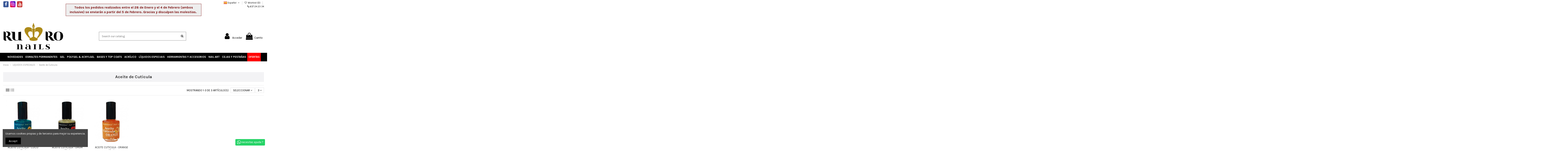

--- FILE ---
content_type: text/html; charset=utf-8
request_url: https://www.ruronails.com/es/aceite-de-cuticula/
body_size: 19090
content:
<!doctype html>
<html lang="es">

<head>
    
        
  <meta charset="utf-8">


  <meta http-equiv="x-ua-compatible" content="ie=edge">



  <script async src="https://www.googletagmanager.com/gtag/js?id=G-4S3JR0SZ6J"></script>
<script>
  
  window.dataLayer = window.dataLayer || [];
  function gtag(){dataLayer.push(arguments);}
  gtag('js', new Date());

  gtag('config', 'G-4S3JR0SZ6J');
  
</script>
  


  


  <title>Aceite de Cuticula</title>
  
    
  
  
    
  
  <meta name="description" content="">
  <meta name="keywords" content="">
    
      <link rel="canonical" href="https://www.ruronails.com/es/aceite-de-cuticula/">
    

  
          <link rel="alternate" href="https://www.ruronails.com/es/aceite-de-cuticula/?rewrite=aceite-de-cuticula" hreflang="es">
            <link rel="alternate" href="https://www.ruronails.com/es/aceite-de-cuticula/?rewrite=aceite-de-cuticula" hreflang="x-default">
                <link rel="alternate" href="https://www.ruronails.com/pt/aceite-de-cuticula/?rewrite=aceite-de-cuticula" hreflang="pt-pt">
            

  
    <script type="application/ld+json">
  {
    "@context": "https://schema.org",
    "@id": "#store-organization",
    "@type": "Organization",
    "name" : "NailurePRO OÚ",
    "url" : "https://www.ruronails.com/es/",
  
      "logo": {
        "@type": "ImageObject",
        "url":"https://www.ruronails.com/img/logo-1665380961.jpg"
      }
      }
</script>

<script type="application/ld+json">
  {
    "@context": "https://schema.org",
    "@type": "WebPage",
    "isPartOf": {
      "@type": "WebSite",
      "url":  "https://www.ruronails.com/es/",
      "name": "NailurePRO OÚ"
    },
    "name": "Aceite de Cuticula",
    "url":  "https://www.ruronails.com/es/aceite-de-cuticula/"
  }
</script>


  <script type="application/ld+json">
    {
      "@context": "https://schema.org",
      "@type": "BreadcrumbList",
      "itemListElement": [
                  {
            "@type": "ListItem",
            "position": 1,
            "name": "Inicio",
            "item": "https://www.ruronails.com/es/"
          },              {
            "@type": "ListItem",
            "position": 2,
            "name": "LIQUIDOS ESPECIALES",
            "item": "https://www.ruronails.com/es/liquidos-especiales-/"
          },              {
            "@type": "ListItem",
            "position": 3,
            "name": "Aceite de Cuticula",
            "item": "https://www.ruronails.com/es/aceite-de-cuticula/"
          }          ]
    }
  </script>


  

  
    <script type="application/ld+json">
  {
    "@context": "https://schema.org",
    "@type": "ItemList",
    "itemListElement": [
          {
        "@type": "ListItem",
        "position": 0,
        "name": "ACEITE CUTICULA - COCO 15ml.",
        "url": "https://www.ruronails.com/es/aceite-de-cuticula/aceite-cuticula-coco-15ml.html"
      },          {
        "@type": "ListItem",
        "position": 1,
        "name": "ACEITE CUTICULA - OPIUM 15ml.",
        "url": "https://www.ruronails.com/es/aceite-de-cuticula/aceite-cuticula-opium-15ml.html"
      },          {
        "@type": "ListItem",
        "position": 2,
        "name": "ACEITE CUTICULA - ORANGE 15ml.",
        "url": "https://www.ruronails.com/es/aceite-de-cuticula/aceite-cuticula-orange-15ml.html"
      }        ]
  }
</script>


  
    
  



    <meta property="og:title" content="Aceite de Cuticula"/>
    <meta property="og:url" content="https://www.ruronails.com/es/aceite-de-cuticula/"/>
    <meta property="og:site_name" content="NailurePRO OÚ"/>
    <meta property="og:description" content="">
    <meta property="og:type" content="website">


            
          <meta property="og:image" content="https://www.ruronails.com/img/logo-1665380961.jpg" />
    
    





      <meta name="viewport" content="initial-scale=1,user-scalable=no,maximum-scale=1,width=device-width">
  




  <link rel="icon" type="image/vnd.microsoft.icon" href="https://www.ruronails.com/img/favicon.ico?1665380961">
  <link rel="shortcut icon" type="image/x-icon" href="https://www.ruronails.com/img/favicon.ico?1665380961">
    




    <link rel="stylesheet" href="https://www.ruronails.com/themes/warehouse/assets/cache/theme-95adaf348.css" type="text/css" media="all">




<link rel="preload" as="font"
      href="/themes/warehouse/assets/css/font-awesome/fonts/fontawesome-webfont.woff?v=4.7.0"
      type="font/woff" crossorigin="anonymous">
<link rel="preload" as="font"
      href="/themes/warehouse/assets/css/font-awesome/fonts/fontawesome-webfont.woff2?v=4.7.0"
      type="font/woff2" crossorigin="anonymous">


<link  rel="preload stylesheet"  as="style" href="/themes/warehouse/assets/css/font-awesome/css/font-awesome-preload.css"
       type="text/css" crossorigin="anonymous">





    <script src="https://challenges.cloudflare.com/turnstile/v0/api.js" async></script>


  <script>
        var ConnectVars = {"store_has_valid_tokens":false};
        var WhatYouCan = "You have to continue in this step";
        var WhatYouWant = "What do you want to do now?";
        var adv_search_as = true;
        var adv_search_as_min = 3;
        var adv_search_as_size = 6;
        var adv_search_cookie_domain = "www.ruronails.com";
        var adv_search_cookie_path = "\/";
        var adv_search_is_mobile = false;
        var adv_search_on_change = 0;
        var adv_search_remember = 1;
        var adv_search_select_style = 1;
        var adv_search_show_category = 0;
        var ajaxUrl = "https:\/\/www.ruronails.com\/modules\/ndk_steppingpack\/ajaxCheckCart.php";
        var ajaxUrlProducts = "https:\/\/www.ruronails.com\/modules\/ndk_steppingpack\/ajax-getProducts.php";
        var baseUri = "https:\/\/www.ruronails.com\/";
        var base_url = "https:\/\/www.ruronails.com\/";
        var cardWidgetIsEnabled = true;
        var checkoutWidgetDisplayType = "1";
        var continueText = "Add another product";
        var create_order_ajax_url = "https:\/\/www.ruronails.com\/es\/module\/revolutpayment\/order";
        var currentPage = "category";
        var elementorFrontendConfig = {"isEditMode":"","stretchedSectionContainer":"","instagramToken":false,"is_rtl":false,"ajax_csfr_token_url":"https:\/\/www.ruronails.com\/es\/module\/iqitelementor\/Actions?process=handleCsfrToken&ajax=1"};
        var fullText = "You reach the maximum products number in this step";
        var id_category = "243";
        var iqitTheme = {"rm_sticky":"0","rm_breakpoint":0,"op_preloader":"0","cart_style":"side","cart_confirmation":"notification","h_layout":"2","f_fixed":"","f_layout":"1","h_absolute":"0","h_sticky":"0","hw_width":"fullwidth","hm_submenu_width":"default","h_search_type":"full","pl_lazyload":true,"pl_infinity":true,"pl_rollover":true,"pl_crsl_autoplay":false,"pl_slider_ld":6,"pl_slider_d":4,"pl_slider_t":4,"pl_slider_p":2,"pp_thumbs":"leftd","pp_zoom":"modalzoom","pp_image_layout":"carousel","pp_tabs":"accordion","pl_grid_qty":true};
        var iqitcountdown_days = "d.";
        var iqitextendedproduct = {"speed":"70"};
        var iqitfdc_from = 0;
        var iqitmegamenu = {"sticky":"false","containerSelector":"#wrapper > .container"};
        var iqitreviews = [];
        var iqitwishlist = {"nbProducts":0};
        var ndkspToken = "d8e92650f43d44df4d05bfb5d9f229d7";
        var ndksp_ajax_url = "https:\/\/www.ruronails.com\/es\/module\/ndk_steppingpack\/ajax?ajax=1&token=d8e92650f43d44df4d05bfb5d9f229d7";
        var nextText = "Go to the next step";
        var optionnalText = "Add an optional product";
        var orderLink = "\/\/www.ruronails.com\/es\/carrito?action=show";
        var orderText = "Proceed to checkout";
        var originUrl = "www.ruronails.com";
        var page_name = "category";
        var payWidgetIsEnabled = false;
        var prestashop = {"cart":{"products":[],"totals":{"total":{"type":"total","label":"Total","amount":0,"value":"0,00\u00a0\u20ac"},"total_including_tax":{"type":"total","label":"Total (impuestos incl.)","amount":0,"value":"0,00\u00a0\u20ac"},"total_excluding_tax":{"type":"total","label":"Total (impuestos excl.)","amount":0,"value":"0,00\u00a0\u20ac"}},"subtotals":{"products":{"type":"products","label":"Subtotal","amount":0,"value":"0,00\u00a0\u20ac"},"discounts":null,"shipping":{"type":"shipping","label":"Transporte","amount":0,"value":""},"tax":null},"products_count":0,"summary_string":"0 art\u00edculos","vouchers":{"allowed":1,"added":[]},"discounts":[],"minimalPurchase":0,"minimalPurchaseRequired":""},"currency":{"id":1,"name":"Euro","iso_code":"EUR","iso_code_num":"978","sign":"\u20ac"},"customer":{"lastname":null,"firstname":null,"email":null,"birthday":null,"newsletter":null,"newsletter_date_add":null,"optin":null,"website":null,"company":null,"siret":null,"ape":null,"is_logged":false,"gender":{"type":null,"name":null},"addresses":[]},"language":{"name":"Espa\u00f1ol (Spanish)","iso_code":"es","locale":"es-ES","language_code":"es","is_rtl":"0","date_format_lite":"d\/m\/Y","date_format_full":"d\/m\/Y H:i:s","id":1},"page":{"title":"","canonical":"https:\/\/www.ruronails.com\/es\/aceite-de-cuticula\/","meta":{"title":"Aceite de Cuticula","description":"","keywords":"","robots":"index"},"page_name":"category","body_classes":{"lang-es":true,"lang-rtl":false,"country-ES":true,"currency-EUR":true,"layout-full-width":true,"page-category":true,"tax-display-disabled":true,"category-id-243":true,"category-Aceite de Cuticula":true,"category-id-parent-154":true,"category-depth-level-3":true},"admin_notifications":[]},"shop":{"name":"NailurePRO O\u00da","logo":"https:\/\/www.ruronails.com\/img\/logo-1665380961.jpg","stores_icon":"https:\/\/www.ruronails.com\/img\/logo_stores.png","favicon":"https:\/\/www.ruronails.com\/img\/favicon.ico"},"urls":{"base_url":"https:\/\/www.ruronails.com\/","current_url":"https:\/\/www.ruronails.com\/es\/aceite-de-cuticula\/","shop_domain_url":"https:\/\/www.ruronails.com","img_ps_url":"https:\/\/www.ruronails.com\/img\/","img_cat_url":"https:\/\/www.ruronails.com\/img\/c\/","img_lang_url":"https:\/\/www.ruronails.com\/img\/l\/","img_prod_url":"https:\/\/www.ruronails.com\/img\/p\/","img_manu_url":"https:\/\/www.ruronails.com\/img\/m\/","img_sup_url":"https:\/\/www.ruronails.com\/img\/su\/","img_ship_url":"https:\/\/www.ruronails.com\/img\/s\/","img_store_url":"https:\/\/www.ruronails.com\/img\/st\/","img_col_url":"https:\/\/www.ruronails.com\/img\/co\/","img_url":"https:\/\/www.ruronails.com\/themes\/warehouse\/assets\/img\/","css_url":"https:\/\/www.ruronails.com\/themes\/warehouse\/assets\/css\/","js_url":"https:\/\/www.ruronails.com\/themes\/warehouse\/assets\/js\/","pic_url":"https:\/\/www.ruronails.com\/upload\/","pages":{"address":"https:\/\/www.ruronails.com\/es\/direccion","addresses":"https:\/\/www.ruronails.com\/es\/direcciones","authentication":"https:\/\/www.ruronails.com\/es\/acceso","cart":"https:\/\/www.ruronails.com\/es\/carrito","category":"https:\/\/www.ruronails.com\/es\/index.php?controller=category","cms":"https:\/\/www.ruronails.com\/es\/index.php?controller=cms","contact":"https:\/\/www.ruronails.com\/es\/contacto","discount":"https:\/\/www.ruronails.com\/es\/descuento","guest_tracking":"https:\/\/www.ruronails.com\/es\/seguimiento-invitado","history":"https:\/\/www.ruronails.com\/es\/historial","identity":"https:\/\/www.ruronails.com\/es\/datos","index":"https:\/\/www.ruronails.com\/es\/","my_account":"https:\/\/www.ruronails.com\/es\/cuenta","order_confirmation":"https:\/\/www.ruronails.com\/es\/confirmacion","order_detail":"https:\/\/www.ruronails.com\/es\/index.php?controller=order-detail","order_follow":"https:\/\/www.ruronails.com\/es\/seguimiento","order":"https:\/\/www.ruronails.com\/es\/pedido","order_return":"https:\/\/www.ruronails.com\/es\/index.php?controller=order-return","order_slip":"https:\/\/www.ruronails.com\/es\/albaran","pagenotfound":"https:\/\/www.ruronails.com\/es\/pagina-no-ecnontrada","password":"https:\/\/www.ruronails.com\/es\/recuperar","pdf_invoice":"https:\/\/www.ruronails.com\/es\/index.php?controller=pdf-invoice","pdf_order_return":"https:\/\/www.ruronails.com\/es\/index.php?controller=pdf-order-return","pdf_order_slip":"https:\/\/www.ruronails.com\/es\/index.php?controller=pdf-order-slip","prices_drop":"https:\/\/www.ruronails.com\/es\/ofertas","product":"https:\/\/www.ruronails.com\/es\/index.php?controller=product","search":"https:\/\/www.ruronails.com\/es\/buscar","sitemap":"https:\/\/www.ruronails.com\/es\/mapa del sitio","stores":"https:\/\/www.ruronails.com\/es\/tiendas","supplier":"https:\/\/www.ruronails.com\/es\/proveedores","register":"https:\/\/www.ruronails.com\/es\/acceso?create_account=1","order_login":"https:\/\/www.ruronails.com\/es\/pedido?login=1"},"alternative_langs":{"es":"https:\/\/www.ruronails.com\/es\/aceite-de-cuticula\/?rewrite=aceite-de-cuticula","pt-pt":"https:\/\/www.ruronails.com\/pt\/aceite-de-cuticula\/?rewrite=aceite-de-cuticula"},"theme_assets":"\/themes\/warehouse\/assets\/","actions":{"logout":"https:\/\/www.ruronails.com\/es\/?mylogout="},"no_picture_image":{"bySize":{"small_default":{"url":"https:\/\/www.ruronails.com\/img\/p\/es-default-small_default.jpg","width":98,"height":127},"cart_default":{"url":"https:\/\/www.ruronails.com\/img\/p\/es-default-cart_default.jpg","width":125,"height":162},"home_default":{"url":"https:\/\/www.ruronails.com\/img\/p\/es-default-home_default.jpg","width":236,"height":305},"large_default":{"url":"https:\/\/www.ruronails.com\/img\/p\/es-default-large_default.jpg","width":381,"height":492},"medium_default":{"url":"https:\/\/www.ruronails.com\/img\/p\/es-default-medium_default.jpg","width":452,"height":584},"thickbox_default":{"url":"https:\/\/www.ruronails.com\/img\/p\/es-default-thickbox_default.jpg","width":1100,"height":1422}},"small":{"url":"https:\/\/www.ruronails.com\/img\/p\/es-default-small_default.jpg","width":98,"height":127},"medium":{"url":"https:\/\/www.ruronails.com\/img\/p\/es-default-large_default.jpg","width":381,"height":492},"large":{"url":"https:\/\/www.ruronails.com\/img\/p\/es-default-thickbox_default.jpg","width":1100,"height":1422},"legend":""}},"configuration":{"display_taxes_label":false,"display_prices_tax_incl":false,"is_catalog":false,"show_prices":true,"opt_in":{"partner":false},"quantity_discount":{"type":"discount","label":"Descuento unitario"},"voucher_enabled":1,"return_enabled":1},"field_required":[],"breadcrumb":{"links":[{"title":"Inicio","url":"https:\/\/www.ruronails.com\/es\/"},{"title":"LIQUIDOS ESPECIALES","url":"https:\/\/www.ruronails.com\/es\/liquidos-especiales-\/"},{"title":"Aceite de Cuticula","url":"https:\/\/www.ruronails.com\/es\/aceite-de-cuticula\/"}],"count":3},"link":{"protocol_link":"https:\/\/","protocol_content":"https:\/\/"},"time":1769715229,"static_token":"d8e92650f43d44df4d05bfb5d9f229d7","token":"04655b9468f8256bcf5db87a7d0d969f","debug":false};
        var ps_version = "1.7";
        var psemailsubscription_subscription = "https:\/\/www.ruronails.com\/es\/module\/ps_emailsubscription\/subscription";
        var stprovideos = {"autoplay":false,"controls":true,"controls_youtube":false,"loop":2,"muted":false,"quick_view":0,"thumbnail_event":0,"play_video_text":"","st_is_16":false,"get_videos_url":"https:\/\/www.ruronails.com\/es\/module\/stprovideos\/ajax","how_to_display":0,"_st_themes_17":false,"_st_themes_16":false,"theme_name":"warehouse","video_container":".images-container .product-cover","gallery_container":"#product-images-large","thumbnail_container":"#product-images-thumbs","video_selector":"#product-images-large .slick-slide","thumbnail_selector":"#product-images-thumbs .slick-slide","thumbnail_html":"<div data-video-id=\"***\"><div><div class=\"thumb-container\"><div class=\"st_pro_video_relative\"><img src=\"@@@\" class=\"img-fluid\"\/><div class=\"st_pro_video_layer st_pro_video_flex\"><button class=\"st_pro_video_btn st_pro_video_play_icon\" type=\"button\" aria-disabled=\"false\"><span aria-hidden=\"true\" class=\"vjs-icon-placeholder\"><\/span><\/button><img class=\"thumb img-fluid $$$\" src=\"###\"><\/div><\/div><\/div><\/div><\/div>","slider":3,"thumb_slider":3,"gallery_image_size":{"width":"381","height":"492"},"thumbnail_image_size":{"width":"452","height":"584"}};
        var ststickybuybutton = {"show":1,"top_offset":0,"scroll_offset":0,"native_buy_selector":".product-variants","max_width":300};
      </script>



  				
      

<script>
 var hiddenPrices = [];
 var page_name = 'category';
 var id_category = "243";
 var show_packs_category = '';
</script>






<style>.st_sticker_1{color:#ffffff;}.st_sticker_1{background:rgba(185,145,24,1);}.st_sticker_1{background:rgba(185,145,24,1);}.pro_first_box .st_sticker_1.flag_1:before, .pro_first_box .st_sticker_1.flag_2:before{border-top-color:#b99118;border-bottom-color:#b99118;}.st_sticker_1{border-width:0px;}.st_sticker_1{height:20px;line-height:20px;}.pro_first_box .st_sticker_1.flag_1:before, .pro_first_box .st_sticker_1.flag_2:before{height:20px;width:10px;border-width:10px;}.pro_first_box .st_sticker_1.flag_1:before, .pro_first_box .st_sticker_1.flag_2:before{top:-0px;}.pro_first_box .st_sticker_1.flag_1:before{right:-10px;}.pro_first_box .st_sticker_1.flag_2:before{left:-10px;}.st_sticker_1{font-weight:normal;}.st_sticker_1{left:0px;}.st_sticker_1{top:0px;}.st_sticker_8{color:#ff0000;}.st_sticker_8{border-width:0px;}.pro_first_box .st_sticker_8.flag_1:before, .pro_first_box .st_sticker_8.flag_2:before{top:-0px;}.pro_first_box .st_sticker_8.flag_1:before{right:-11px;}.pro_first_box .st_sticker_8.flag_2:before{left:-11px;}.st_sticker_8{font-weight:normal;}.st_sticker_8{right:0px;}.st_sticker_8{top:0px;}</style>
<style>#st_header .search_widget_block, .header-top .search_widget_block{width:360px;}.select2-container--default .select2-selection--single.stadvsearch_conatiner,.st_advanced_search_category.form-control-select,.st_advanced_search_category.form-control-select:not([size]):not([multiple]){height:42px;}.search_widget_text.form-control, .search_widget_btn, .select2-container--default .select2-selection--single.stadvsearch_conatiner .select2-selection__arrow{height:40px;}.search_widget_btn,.select2-container--default .select2-selection--single.stadvsearch_conatiner .select2-selection__rendered,.select2-container--default .select2-selection--single.stadvsearch_conatiner .select2-selection__arrow{line-height:40px;}.search_widget_text.form-control,.st_advanced_search_category.form-control-select,.select2-container--default .select2-selection--single.stadvsearch_conatiner{background-color:#ffffff;}.search_widget_block .search_widget_btn{background:#ffffff;}.search_widget_text.form-control, .select2-container--default .select2-selection--single.stadvsearch_conatiner .select2-selection__rendered,.st_advanced_search_category.form-control-select,.select2-container--default .select2-selection--single.stadvsearch_conatiner .select2-selection__placeholder{color:#3b3b3b;}.select2-container--default .select2-selection--single.stadvsearch_conatiner .select2-selection__arrow b{border-color:#3b3b3b transparent transparent transparent;}.select2-container--default.select2-container--open .select2-selection--single.stadvsearch_conatiner .select2-selection__arrow b{border-color:transparent transparent #3b3b3b transparent;}.stadvsearch_depth_0{font-weight:bold;}@media (min-width: 768px){.st_advanced_search_category, .search_widget_block .select2{flex: 0 0 138px;}}#mobile_bar.stuck .search_widget_block{display:none;}</style>
<style>
    .st_pro_video_play .vjs-icon-placeholder{color: #2a2a2a; }.st_pro_video_play .vjs-icon-placeholder{background-color: #b99118; }.st_pro_video_play .vjs-icon-placeholder{border-radius: 4px; }.st_play_video_text{background-color: #2a2a2a;padding: 0 3px 1px;}.st_pro_video_play_on_first_gallery, .st_pro_video_play_static{left:10px;right:auto;margin-left:0;}.st_pro_video_play_on_first_gallery, .st_pro_video_play_static{bottom:10px;top:auto;}.st_pro_videos_box{z-index: 23;}.st_pro_video_btn{z-index: 24;}
</style>
<style>@media (min-width: 768px) {.st_sticky_buy_inner{width:300px;}.da_kai_attr .st_sticky_buy_inner{left:50%;margin-left: -150px;}}@media (min-width: 768px) {.st_sticky_buy_container{display:none;}}.st_sticky_buy_overlay{background:rgba(0,0,0,0.8);}.st_sticky_buy_name{font-size:18px;}.st_sticky_buy_container{color:#777777;}.st_sticky_buy_close{border-color:#777777;color:#777777;}.st_sticky_buy_block{background-color:#ffffff;}.st_sticky_buy_cart .btn{color:#ffffff;}.st_sticky_buy_cart .btn{background-color:#b99118;}.st_sticky_buy_cart .btn.st_sticky_buy_disabled, .st_sticky_buy_mang .st_sticky_buy_cart .btn{background-color:#999999;}.st_sticky_buy_now .btn, .da_kai_attr .st_sticky_buy_submit_box .st_sticky_buy_cart .btn{color:#ffffff;}.st_sticky_buy_now .btn, .da_kai_attr .st_sticky_buy_submit_box .st_sticky_buy_cart .btn{background-color:#b99118;}.st_sticky_buy_now .btn.st_sticky_buy_disabled, .st_sticky_buy_mang .st_sticky_buy_now .btn,.da_kai_attr .st_sticky_buy_submit_box .st_sticky_buy_cart .btn.st_sticky_buy_disabled,.st_sticky_buy_mang.da_kai_attr .st_sticky_buy_submit_box .st_sticky_buy_cart .btn{background-color:#999999;}@media screen and (max-height: 566px){.da_kai_attr .st_sticky_buy_block{position:fixed;top:0;overflow-x: hidden;}}@media screen and (min-width: 768px), screen and (max-height: 566px){.da_kai_attr .st_sticky_buy_block{width:300px;left:50%;margin-left: -150px;}}@media (max-width: 767px) {.st_sticky_buy_inner{left:0;right:0;margin-left:0;width:100%;}.st_sticky_buy_container{-webkit-box-shadow: none; -moz-box-shadow: none; box-shadow: none;}.st_sticky_buy_container .container{padding-left:0;padding-right:0;}}@media (min-width: 768px) {.st_sticky_buy_model_1.st_sticky_buy_mang .st_sticky_buy_loading_inner{display: none;}}@media (max-width: 767px) {.st_sticky_buy_model_1.st_sticky_buy_mang .st_sticky_buy_loading_outer{display: none;}}.st_sticky_buy_name{}.st_sticky_buy_btn{}</style>



    
    
    </head>

<body id="category" class="lang-es country-es currency-eur layout-full-width page-category tax-display-disabled category-id-243 category-aceite-de-cuticula category-id-parent-154 category-depth-level-3 body-desktop-header-style-w-2">


    




    


<main id="main-page-content"  >
    
            

    <header id="header" class="desktop-header-style-w-2">
        
            
  <div class="header-banner">
    
  </div>




            <nav class="header-nav">
        <div class="container">
    
        <div class="row justify-content-between">
            <div class="col col-auto col-md left-nav">
                 <div class="d-inline-block"> 

<ul class="social-links _topbar" itemscope itemtype="https://schema.org/Organization" itemid="#store-organization">
    <li class="facebook"><a itemprop="sameAs" href="https://www.facebook.com/ruronails.au/" target="_blank" rel="noreferrer noopener"><i class="fa fa-facebook fa-fw" aria-hidden="true"></i></a></li>    <li class="instagram"><a itemprop="sameAs" href="https://www.instagram.com/ruro_nails/" target="_blank" rel="noreferrer noopener"><i class="fa fa-instagram fa-fw" aria-hidden="true"></i></a></li>      <li class="youtube"><a href="https://m.youtube.com/channel/UCHMZFM7sxMBiFgliIMmmeyQ" target="_blank" rel="noreferrer noopener"><i class="fa fa-youtube fa-fw" aria-hidden="true"></i></a></li>    </ul>

 </div>                 
            </div>
            <div class="col col-auto center-nav text-center">
                
      
    <div id="iqithtmlandbanners-block-7"  class="d-inline-block">
        <div class="rte-content d-inline-block">
            <p style="color:#770000;background-color:#eee;font-size:16px;max-width:650px;font-weight:bold;line-height:22px;padding:0.5rem;border:1px solid #700;margin:1rem 0.5rem;">Todos los pedidos realizados entre el 28 de Enero y el 4 de Febrero (ambos inclusive) se enviarán a partir del 5 de Febrero. Gracias y disculpen las molestias. </p>
        </div>
    </div>


  

             </div>
            <div class="col col-auto col-md right-nav text-right">
                

<div id="language_selector" class="d-inline-block">
    <div class="language-selector-wrapper d-inline-block">
        <div class="language-selector dropdown js-dropdown">
            <a class="expand-more" data-toggle="dropdown" data-iso-code="es"><img width="16" height="11" src="https://www.ruronails.com/img/l/1.jpg" alt="Español" class="img-fluid lang-flag" /> Español <i class="fa fa-angle-down fa-fw" aria-hidden="true"></i></a>
            <div class="dropdown-menu">
                <ul>
                                            <li  class="current" >
                            <a href="https://www.ruronails.com/es/aceite-de-cuticula/" rel="alternate" hreflang="es"
                               class="dropdown-item"><img width="16" height="11" src="https://www.ruronails.com/img/l/1.jpg" alt="Español" class="img-fluid lang-flag"  data-iso-code="es"/> Español</a>
                        </li>
                                            <li >
                            <a href="https://www.ruronails.com/pt/aceite-de-cuticula/" rel="alternate" hreflang="pt"
                               class="dropdown-item"><img width="16" height="11" src="https://www.ruronails.com/img/l/2.jpg" alt="Português PT" class="img-fluid lang-flag"  data-iso-code="pt"/> Português PT</a>
                        </li>
                                    </ul>
            </div>
        </div>
    </div>
</div>
<div class="d-inline-block">
    <a href="//www.ruronails.com/es/module/iqitwishlist/view">
        <i class="fa fa-heart-o fa-fw" aria-hidden="true"></i> Wishlist (<span
                id="iqitwishlist-nb"></span>)
    </a>
</div>

      
    <div id="iqithtmlandbanners-block-2"  class="d-inline-block">
        <div class="rte-content d-inline-block">
            <div class="part">
<div class="icon"><i class="fa fa-phone"></i> <a href="tel:+34637242334">637 24 23 34</a></div>
</div>
        </div>
    </div>


  

             </div>
        </div>

                        </div>
            </nav>
        



<div id="desktop-header" class="desktop-header-style-2">
    
            
<div class="header-top">
    <div id="desktop-header-container" class="container">
        <div class="row align-items-center">
                            <div class="col col-auto col-header-left">
                    <div id="desktop_logo">
                        
  <a href="https://www.ruronails.com/es/">
    <img class="logo img-fluid"
         src="https://www.ruronails.com/img/logo-1665380961.jpg"
                  alt="NailurePRO OÚ"
         width="290"
         height="130"
    >
  </a>

                    </div>
                    
                </div>
                <div class="col col-header-center">
                                        <!-- Block search module TOP -->

<!-- Block search module TOP -->
<div id="search_widget" class="search-widget" data-search-controller-url="https://www.ruronails.com/es/module/iqitsearch/searchiqit">
    <form method="get" action="https://www.ruronails.com/es/module/iqitsearch/searchiqit">
        <div class="input-group">
            <input type="text" name="s" value="" data-all-text="Show all results"
                   data-blog-text="Blog post"
                   data-product-text="Product"
                   data-brands-text="Marca"
                   autocomplete="off" autocorrect="off" autocapitalize="off" spellcheck="false"
                   placeholder="Search our catalog" class="form-control form-search-control" />
            <button type="submit" class="search-btn">
                <i class="fa fa-search"></i>
            </button>
        </div>
    </form>
</div>
<!-- /Block search module TOP -->

<!-- /Block search module TOP -->


                    
                </div>
                        <div class="col col-auto col-header-right">
                <div class="row no-gutters justify-content-end">

                    
                                            <div id="header-user-btn" class="col col-auto header-btn-w header-user-btn-w">
            <a href="https://www.ruronails.com/es/cuenta"
           title="Acceda a su cuenta de cliente"
           rel="nofollow" class="header-btn header-user-btn">
            <i class="fa fa-user fa-fw icon" aria-hidden="true"></i>
            <span class="title">Acceder</span>
        </a>
    </div>









                                        

                    

                                            
                                                    <div id="ps-shoppingcart-wrapper" class="col col-auto">
    <div id="ps-shoppingcart"
         class="header-btn-w header-cart-btn-w ps-shoppingcart side-cart">
         <div id="blockcart" class="blockcart cart-preview"
         data-refresh-url="//www.ruronails.com/es/module/ps_shoppingcart/ajax">
        <a id="cart-toogle" class="cart-toogle header-btn header-cart-btn" data-toggle="dropdown" data-display="static">
            <i class="fa fa-shopping-bag fa-fw icon" aria-hidden="true"><span class="cart-products-count-btn  d-none">0</span></i>
            <span class="info-wrapper">
            <span class="title">Carrito</span>
            <span class="cart-toggle-details">
            <span class="text-faded cart-separator"> / </span>
                            Empty
                        </span>
            </span>
        </a>
        <div id="_desktop_blockcart-content" class="dropdown-menu-custom dropdown-menu">
    <div id="blockcart-content" class="blockcart-content" >
        <div class="cart-title">
            <span class="modal-title">Your cart</span>
            <button type="button" id="js-cart-close" class="close">
                <span>×</span>
            </button>
            <hr>
        </div>
                    <span class="no-items">No hay más artículos en su carrito</span>
            </div>
</div> </div>




    </div>
</div>
                                                
                                    </div>
                
            </div>
            <div class="col-12">
                <div class="row">
                    
                </div>
            </div>
        </div>
    </div>
</div>
<div class="container iqit-megamenu-container">	<div id="iqitmegamenu-wrapper" class="iqitmegamenu-wrapper iqitmegamenu-all">
		<div class="container container-iqitmegamenu">
		<div id="iqitmegamenu-horizontal" class="iqitmegamenu  clearfix" role="navigation">

								
				<nav id="cbp-hrmenu" class="cbp-hrmenu cbp-horizontal cbp-hrsub-narrow">
					<ul>
												<li id="cbp-hrmenu-tab-2" class="cbp-hrmenu-tab cbp-hrmenu-tab-2  cbp-has-submeu">
	<a href="https://www.ruronails.com/es/novedades/" class="nav-link" >

								<span class="cbp-tab-title">
								NOVEDADES <i class="fa fa-angle-down cbp-submenu-aindicator"></i></span>
														</a>
														<div class="cbp-hrsub col-3">
								<div class="cbp-hrsub-inner">
									<div class="container iqitmegamenu-submenu-container">
									
																																	




<div class="row menu_row menu-element  first_rows menu-element-id-1">
                

                                                




    <div class="col-12 cbp-menu-column cbp-menu-element menu-element-id-3 ">
        <div class="cbp-menu-column-inner">
                        
                
                
                    
                                                    <div class="row cbp-categories-row">
                                                                                                            <div class="col-12">
                                            <div class="cbp-category-link-w"><a href="https://www.ruronails.com/es/novedades/"
                                                                                class="cbp-column-title nav-link cbp-category-title">NOVEDADES</a>
                                                                                                                                            </div>
                                        </div>
                                                                                                </div>
                                            
                
            

            
            </div>    </div>
                            
                </div>
																					
																			</div>
								</div>
							</div>
													</li>
												<li id="cbp-hrmenu-tab-1" class="cbp-hrmenu-tab cbp-hrmenu-tab-1  cbp-has-submeu">
	<a href="https://www.ruronails.com/es/esmaltes-permanentes/" class="nav-link" >

								<span class="cbp-tab-title">
								ESMALTES PERMANENTES <i class="fa fa-angle-down cbp-submenu-aindicator"></i></span>
														</a>
														<div class="cbp-hrsub col-3">
								<div class="cbp-hrsub-inner">
									<div class="container iqitmegamenu-submenu-container">
									
																																	




<div class="row menu_row menu-element  first_rows menu-element-id-1">
                

                                                




    <div class="col-12 cbp-menu-column cbp-menu-element menu-element-id-2 ">
        <div class="cbp-menu-column-inner">
                        
                
                
                    
                                                    <div class="row cbp-categories-row">
                                                                                                            <div class="col-12">
                                            <div class="cbp-category-link-w"><a href="https://www.ruronails.com/es/esmaltes-permanentes/"
                                                                                class="cbp-column-title nav-link cbp-category-title">ESMALTES  PERMANENTES</a>
                                                                                                                                                    
    <ul class="cbp-links cbp-category-tree"><li  class="cbp-hrsub-haslevel2" ><div class="cbp-category-link-w"><a href="https://www.ruronails.com/es/esmaltes-permanentes/">Esmaltes Permanentes</a>
    <ul class="cbp-hrsub-level2"><li ><div class="cbp-category-link-w"><a href="https://www.ruronails.com/es/tonos-blanco-negro/">Tonos Blanco / Negro</a></div></li><li ><div class="cbp-category-link-w"><a href="https://www.ruronails.com/es/tonos-gris/">Tonos Gris</a></div></li><li ><div class="cbp-category-link-w"><a href="https://www.ruronails.com/es/tonos-nude-beige/">Tonos Nude / Beige</a></div></li><li ><div class="cbp-category-link-w"><a href="https://www.ruronails.com/es/tonos-marron/">Tonos Marron</a></div></li><li ><div class="cbp-category-link-w"><a href="https://www.ruronails.com/es/tonos-rosa-fucsia/">Tonos Rosa / Fucsia</a></div></li><li ><div class="cbp-category-link-w"><a href="https://www.ruronails.com/es/tonos-amarillo-naranja/">Tonos Amarillo / Naranja</a></div></li><li ><div class="cbp-category-link-w"><a href="https://www.ruronails.com/es/tonos-rojos-burdeos/">Tonos Rojos / Burdeos</a></div></li><li ><div class="cbp-category-link-w"><a href="https://www.ruronails.com/es/tonos-verde/">Tonos Verde</a></div></li><li ><div class="cbp-category-link-w"><a href="https://www.ruronails.com/es/tonos-azul/">Tonos Azul</a></div></li><li ><div class="cbp-category-link-w"><a href="https://www.ruronails.com/es/tonos-lila-violeta/">Tonos Lila / Violeta</a></div></li><li ><div class="cbp-category-link-w"><a href="https://www.ruronails.com/es/tonos-dorado/">Tonos Dorado</a></div></li><li ><div class="cbp-category-link-w"><a href="https://www.ruronails.com/es/tonos-plata/">Tonos Plata</a></div></li></ul>
</div></li><li ><div class="cbp-category-link-w"><a href="https://www.ruronails.com/es/coleccion-red/">Colección RED</a></div></li><li ><div class="cbp-category-link-w"><a href="https://www.ruronails.com/es/escandalosa/">Escandalosa</a></div></li><li ><div class="cbp-category-link-w"><a href="https://www.ruronails.com/es/mango-tango/">Mango Tango</a></div></li><li ><div class="cbp-category-link-w"><a href="https://www.ruronails.com/es/paraiso-azul/">Paraíso Azul</a></div></li><li ><div class="cbp-category-link-w"><a href="https://www.ruronails.com/es/rosa-chispa/">Rosa Chispa</a></div></li><li ><div class="cbp-category-link-w"><a href="https://www.ruronails.com/es/coleccion-glaze/">Colección Glaze</a></div></li><li ><div class="cbp-category-link-w"><a href="https://www.ruronails.com/es/coleccion-ice-cream/">Colección Ice Cream</a></div></li><li ><div class="cbp-category-link-w"><a href="https://www.ruronails.com/es/coleccion-ojo-de-gato/">Colección Ojo de Gato</a></div></li><li ><div class="cbp-category-link-w"><a href="https://www.ruronails.com/es/aurora-pearl-coleccion/">Aurora Pearl Colección</a></div></li><li ><div class="cbp-category-link-w"><a href="https://www.ruronails.com/es/coleccion-diamond/">Colección Diamond</a></div></li><li ><div class="cbp-category-link-w"><a href="https://www.ruronails.com/es/coleccion-cuentos-de-hadas/">Colección Cuentos de Hadas</a></div></li><li ><div class="cbp-category-link-w"><a href="https://www.ruronails.com/es/coleccion-yoghurt/">COLECCIÓN YOGHURT</a></div></li><li ><div class="cbp-category-link-w"><a href="https://www.ruronails.com/es/coleccion-ambar/">Colección Ambar</a></div></li></ul>

                                                                                            </div>
                                        </div>
                                                                                                </div>
                                            
                
            

            
            </div>    </div>
                            
                </div>
																					
																			</div>
								</div>
							</div>
													</li>
												<li id="cbp-hrmenu-tab-10" class="cbp-hrmenu-tab cbp-hrmenu-tab-10  cbp-has-submeu">
	<a href="https://www.ruronails.com/es/gel/" class="nav-link" >

								<span class="cbp-tab-title">
								GEL <i class="fa fa-angle-down cbp-submenu-aindicator"></i></span>
														</a>
														<div class="cbp-hrsub col-2">
								<div class="cbp-hrsub-inner">
									<div class="container iqitmegamenu-submenu-container">
									
																																	




<div class="row menu_row menu-element  first_rows menu-element-id-1">
                

                                                




    <div class="col-12 cbp-menu-column cbp-menu-element menu-element-id-2 ">
        <div class="cbp-menu-column-inner">
                        
                
                
                    
                                                    <div class="row cbp-categories-row">
                                                                                                            <div class="col-12">
                                            <div class="cbp-category-link-w"><a href="https://www.ruronails.com/es/gel/"
                                                                                class="cbp-column-title nav-link cbp-category-title">GEL</a>
                                                                                                                                                    
    <ul class="cbp-links cbp-category-tree"><li ><div class="cbp-category-link-w"><a href="https://www.ruronails.com/es/gel-constructor-master-gel/">Gel Constructor &quot;Master Gel&quot;</a></div></li><li ><div class="cbp-category-link-w"><a href="https://www.ruronails.com/es/geles-constructores-monofasicos-3-en-1/">Geles Constructores Monofásicos  (3 en 1)</a></div></li><li ><div class="cbp-category-link-w"><a href="https://www.ruronails.com/es/geles-constructores-trifasicos/">Geles Constructores Trifásicos</a></div></li><li ><div class="cbp-category-link-w"><a href="https://www.ruronails.com/es/pintura-gel/">Pintura Gel</a></div></li></ul>

                                                                                            </div>
                                        </div>
                                                                                                </div>
                                            
                
            

            
            </div>    </div>
                            
                </div>
																					
																			</div>
								</div>
							</div>
													</li>
												<li id="cbp-hrmenu-tab-3" class="cbp-hrmenu-tab cbp-hrmenu-tab-3  cbp-has-submeu">
	<a href="https://www.ruronails.com/es/polygel-/" class="nav-link" >

								<span class="cbp-tab-title">
								POLYGEL & ACRYLGEL <i class="fa fa-angle-down cbp-submenu-aindicator"></i></span>
														</a>
														<div class="cbp-hrsub col-2">
								<div class="cbp-hrsub-inner">
									<div class="container iqitmegamenu-submenu-container">
									
																																	




<div class="row menu_row menu-element  first_rows menu-element-id-1">
                

                                                




    <div class="col-12 cbp-menu-column cbp-menu-element menu-element-id-2 ">
        <div class="cbp-menu-column-inner">
                        
                                                            <span class="cbp-column-title nav-link transition-300">POLYGEL &amp; ACRYLGEL </span>
                                    
                
                                            <ul class="cbp-links cbp-valinks">
                                                                                                <li><a href="https://www.ruronails.com/es/polygel/"
                                           >POLYGEL</a>
                                    </li>
                                                                                                                                <li><a href="https://www.ruronails.com/es/acrylgel/"
                                           >ACRYLGEL</a>
                                    </li>
                                                                                    </ul>
                    
                
            

            
            </div>    </div>
                            
                </div>
																					
																			</div>
								</div>
							</div>
													</li>
												<li id="cbp-hrmenu-tab-5" class="cbp-hrmenu-tab cbp-hrmenu-tab-5  cbp-has-submeu">
	<a href="https://www.ruronails.com/es/bases-y-top-coats/" class="nav-link" >

								<span class="cbp-tab-title">
								BASES Y TOP COATS <i class="fa fa-angle-down cbp-submenu-aindicator"></i></span>
														</a>
														<div class="cbp-hrsub col-2">
								<div class="cbp-hrsub-inner">
									<div class="container iqitmegamenu-submenu-container">
									
																																	




<div class="row menu_row menu-element  first_rows menu-element-id-1">
                

                                                




    <div class="col-12 cbp-menu-column cbp-menu-element menu-element-id-2 ">
        <div class="cbp-menu-column-inner">
                        
                
                
                    
                                                    <div class="row cbp-categories-row">
                                                                                                            <div class="col-12">
                                            <div class="cbp-category-link-w"><a href="https://www.ruronails.com/es/bases-y-top-coats/"
                                                                                class="cbp-column-title nav-link cbp-category-title">BASES Y TOP COATS</a>
                                                                                                                                                    
    <ul class="cbp-links cbp-category-tree"><li ><div class="cbp-category-link-w"><a href="https://www.ruronails.com/es/base-gel-french/">Base Gel French</a></div></li><li ><div class="cbp-category-link-w"><a href="https://www.ruronails.com/es/base-gel-lifting/">Base Gel Lifting</a></div></li><li ><div class="cbp-category-link-w"><a href="https://www.ruronails.com/es/base-gel-fiber/">Base Gel Fiber</a></div></li><li ><div class="cbp-category-link-w"><a href="https://www.ruronails.com/es/base-gel-2-in-1-power/">Base Gel 2 in 1 POWER</a></div></li><li ><div class="cbp-category-link-w"><a href="https://www.ruronails.com/es/base-gel-sin-acido/">Base Gel Sin Ácido</a></div></li><li ><div class="cbp-category-link-w"><a href="https://www.ruronails.com/es/base-gel-universal/">Base Gel Universal</a></div></li><li ><div class="cbp-category-link-w"><a href="https://www.ruronails.com/es/top-coat-french/">Top Coat French</a></div></li><li ><div class="cbp-category-link-w"><a href="https://www.ruronails.com/es/top-coat-ojo-de-gato/">Top Coat OJO DE GATO</a></div></li><li ><div class="cbp-category-link-w"><a href="https://www.ruronails.com/es/top-coat-crystal-top/">Top Coat CRYSTAL TOP</a></div></li><li ><div class="cbp-category-link-w"><a href="https://www.ruronails.com/es/top-coat-nano/">Top Coat Nano</a></div></li><li ><div class="cbp-category-link-w"><a href="https://www.ruronails.com/es/top-coat-ultra-gloss/">Top Coat Ultra Gloss</a></div></li><li ><div class="cbp-category-link-w"><a href="https://www.ruronails.com/es/finish-gel/">Finish Gel</a></div></li><li ><div class="cbp-category-link-w"><a href="https://www.ruronails.com/es/finish-gel-matte-/">Finish Gel Matte</a></div></li><li ><div class="cbp-category-link-w"><a href="https://www.ruronails.com/es/top-shine-top-coat/">Top Shine / Top Coat</a></div></li><li ><div class="cbp-category-link-w"><a href="https://www.ruronails.com/es/rubber-base-gel/">Rubber Base Gel</a></div></li></ul>

                                                                                            </div>
                                        </div>
                                                                                                </div>
                                            
                
            

            
            </div>    </div>
                            
                </div>
																					
																			</div>
								</div>
							</div>
													</li>
												<li id="cbp-hrmenu-tab-4" class="cbp-hrmenu-tab cbp-hrmenu-tab-4  cbp-has-submeu">
	<a href="https://www.ruronails.com/es/acrilico/" class="nav-link" >

								<span class="cbp-tab-title">
								ACRÍLICO <i class="fa fa-angle-down cbp-submenu-aindicator"></i></span>
														</a>
														<div class="cbp-hrsub col-2">
								<div class="cbp-hrsub-inner">
									<div class="container iqitmegamenu-submenu-container">
									
																																	




<div class="row menu_row menu-element  first_rows menu-element-id-1">
                

                                                




    <div class="col-12 cbp-menu-column cbp-menu-element menu-element-id-2 ">
        <div class="cbp-menu-column-inner">
                        
                
                
                    
                                                    <div class="row cbp-categories-row">
                                                                                                            <div class="col-12">
                                            <div class="cbp-category-link-w"><a href="https://www.ruronails.com/es/acrilico/"
                                                                                class="cbp-column-title nav-link cbp-category-title">ACRÍLICO</a>
                                                                                                                                                    
    <ul class="cbp-links cbp-category-tree"><li  class="cbp-hrsub-haslevel2" ><div class="cbp-category-link-w"><a href="https://www.ruronails.com/es/sistema-acrilico-tradicional/">SISTEMA ACRÍLICO TRADICIONAL</a>
    <ul class="cbp-hrsub-level2"><li ><div class="cbp-category-link-w"><a href="https://www.ruronails.com/es/liquidos-acrilicos/">Liquidos Acrílicos</a></div></li><li ><div class="cbp-category-link-w"><a href="https://www.ruronails.com/es/polvo-acrilico/">Polvo Acrílico</a></div></li></ul>
</div></li></ul>

                                                                                            </div>
                                        </div>
                                                                                                </div>
                                            
                
            

            
            </div>    </div>
                            
                </div>
																					
																			</div>
								</div>
							</div>
													</li>
												<li id="cbp-hrmenu-tab-6" class="cbp-hrmenu-tab cbp-hrmenu-tab-6  cbp-has-submeu">
	<a href="https://www.ruronails.com/es/liquidos-especiales-/" class="nav-link" >

								<span class="cbp-tab-title">
								LÍQUIDOS ESPECIAIS <i class="fa fa-angle-down cbp-submenu-aindicator"></i></span>
														</a>
														<div class="cbp-hrsub col-2">
								<div class="cbp-hrsub-inner">
									<div class="container iqitmegamenu-submenu-container">
									
																																	




<div class="row menu_row menu-element  first_rows menu-element-id-1">
                

                                                




    <div class="col-12 cbp-menu-column cbp-menu-element menu-element-id-2 ">
        <div class="cbp-menu-column-inner">
                        
                
                
                    
                                                    <div class="row cbp-categories-row">
                                                                                                            <div class="col-12">
                                            <div class="cbp-category-link-w"><a href="https://www.ruronails.com/es/liquidos-especiales-/"
                                                                                class="cbp-column-title nav-link cbp-category-title">LIQUIDOS ESPECIALES</a>
                                                                                                                                                    
    <ul class="cbp-links cbp-category-tree"><li ><div class="cbp-category-link-w"><a href="https://www.ruronails.com/es/cleaner/">Cleaner</a></div></li><li ><div class="cbp-category-link-w"><a href="https://www.ruronails.com/es/sanitiser/">Sanitiser</a></div></li><li ><div class="cbp-category-link-w"><a href="https://www.ruronails.com/es/removedor-de-unas-artificiales/">Removedor de Uñas Artificiales</a></div></li><li ><div class="cbp-category-link-w"><a href="https://www.ruronails.com/es/liquido-polygel/">Líquido Polygel</a></div></li><li ><div class="cbp-category-link-w"><a href="https://www.ruronails.com/es/removedor-de-cuticula-1/">Removedor de Cutícula</a></div></li><li ><div class="cbp-category-link-w"><a href="https://www.ruronails.com/es/aceite-de-cuticula/">Aceite de Cuticula</a></div></li></ul>

                                                                                            </div>
                                        </div>
                                                                                                </div>
                                            
                
            

            
            </div>    </div>
                            
                </div>
																					
																			</div>
								</div>
							</div>
													</li>
												<li id="cbp-hrmenu-tab-7" class="cbp-hrmenu-tab cbp-hrmenu-tab-7  cbp-has-submeu">
	<a href="https://www.ruronails.com/es/herramientas-y-accesorios/" class="nav-link" >

								<span class="cbp-tab-title">
								HERRAMIENTAS Y ACCESORIOS <i class="fa fa-angle-down cbp-submenu-aindicator"></i></span>
														</a>
														<div class="cbp-hrsub col-3">
								<div class="cbp-hrsub-inner">
									<div class="container iqitmegamenu-submenu-container">
									
																																	




<div class="row menu_row menu-element  first_rows menu-element-id-1">
                

                                                




    <div class="col-12 cbp-menu-column cbp-menu-element menu-element-id-2 ">
        <div class="cbp-menu-column-inner">
                        
                
                
                    
                                                    <div class="row cbp-categories-row">
                                                                                                            <div class="col-12">
                                            <div class="cbp-category-link-w"><a href="https://www.ruronails.com/es/herramientas-y-accesorios/"
                                                                                class="cbp-column-title nav-link cbp-category-title">HERRAMIENTAS Y ACCESORIOS</a>
                                                                                                                                                    
    <ul class="cbp-links cbp-category-tree"><li  class="cbp-hrsub-haslevel2" ><div class="cbp-category-link-w"><a href="https://www.ruronails.com/es/fresas-manicura-y-pedicura/">Fresas Manicura y Pedicura</a>
    <ul class="cbp-hrsub-level2"><li ><div class="cbp-category-link-w"><a href="https://www.ruronails.com/es/fresas-de-carburo-de-tungsteno/">Fresas de Carburo de Tungsteno</a></div></li><li ><div class="cbp-category-link-w"><a href="https://www.ruronails.com/es/fresas-de-ceramica/">Fresas de Ceramica</a></div></li><li ><div class="cbp-category-link-w"><a href="https://www.ruronails.com/es/fresas-de-diamante/">Fresas de Diamante</a></div></li><li ><div class="cbp-category-link-w"><a href="https://www.ruronails.com/es/fresas-de-diamante-calidad-superior-precision-dental/">Fresas de Diamante Calidad Superior - Precision Dental</a></div></li></ul>
</div></li><li ><div class="cbp-category-link-w"><a href="https://www.ruronails.com/es/tijeras-y-alicates/">Tijeras y Alicates</a></div></li><li ><div class="cbp-category-link-w"><a href="https://www.ruronails.com/es/tips-press-on-tips-dual-tips-mostrario-y-moldes/">Tips PRESS ON, Tips DUAL, Tips-Mostrario y Moldes</a></div></li><li ><div class="cbp-category-link-w"><a href="https://www.ruronails.com/es/pinceles/">Pinceles</a></div></li><li ><div class="cbp-category-link-w"><a href="https://www.ruronails.com/es/limas-y-buffers/">Limas y Buffers</a></div></li><li ><div class="cbp-category-link-w"><a href="https://www.ruronails.com/es/utensilios-manicura-y-pedicura/">Utensilios Manicura y Pedicura</a></div></li><li ><div class="cbp-category-link-w"><a href="https://www.ruronails.com/es/guantes-y-mascarillas/">Guantes y Mascarillas</a></div></li></ul>

                                                                                            </div>
                                        </div>
                                                                                                </div>
                                            
                
            

            
            </div>    </div>
                            
                </div>
																					
																			</div>
								</div>
							</div>
													</li>
												<li id="cbp-hrmenu-tab-8" class="cbp-hrmenu-tab cbp-hrmenu-tab-8  cbp-has-submeu">
	<a href="https://www.ruronails.com/es/nail-art/" class="nav-link" >

								<span class="cbp-tab-title">
								NAIL ART <i class="fa fa-angle-down cbp-submenu-aindicator"></i></span>
														</a>
														<div class="cbp-hrsub col-2">
								<div class="cbp-hrsub-inner">
									<div class="container iqitmegamenu-submenu-container">
									
																																	




<div class="row menu_row menu-element  first_rows menu-element-id-1">
                

                                                




    <div class="col-12 cbp-menu-column cbp-menu-element menu-element-id-2 ">
        <div class="cbp-menu-column-inner">
                        
                
                
                    
                                                    <div class="row cbp-categories-row">
                                                                                                            <div class="col-12">
                                            <div class="cbp-category-link-w"><a href="https://www.ruronails.com/es/nail-art/"
                                                                                class="cbp-column-title nav-link cbp-category-title">NAIL ART</a>
                                                                                                                                                    
    <ul class="cbp-links cbp-category-tree"><li ><div class="cbp-category-link-w"><a href="https://www.ruronails.com/es/new-art-base-coat/">New Art Base Coat</a></div></li><li ><div class="cbp-category-link-w"><a href="https://www.ruronails.com/es/babyboomer-ombre-spray/">Babyboomer Ombre Spray</a></div></li><li ><div class="cbp-category-link-w"><a href="https://www.ruronails.com/es/paint-gel-metallic/">PAINT GEL METALLIC</a></div></li><li ><div class="cbp-category-link-w"><a href="https://www.ruronails.com/es/pigmento-blanco-efecto-perla/">PIGMENTO BLANCO EFECTO PERLA</a></div></li><li ><div class="cbp-category-link-w"><a href="https://www.ruronails.com/es/gel-solido-pess-on/">GEL SOLIDO - PESS ON</a></div></li><li ><div class="cbp-category-link-w"><a href="https://www.ruronails.com/es/unicornio-pigmento-liquido/">Unicornio - Pigmento Liquido</a></div></li><li ><div class="cbp-category-link-w"><a href="https://www.ruronails.com/es/polvo-metalizado/">Polvo Metalizado</a></div></li><li ><div class="cbp-category-link-w"><a href="https://www.ruronails.com/es/pegatinas-tattoo/">Pegatinas Tattoo</a></div></li><li ><div class="cbp-category-link-w"><a href="https://www.ruronails.com/es/carousell-piedras/">Carousell Piedras</a></div></li></ul>

                                                                                            </div>
                                        </div>
                                                                                                </div>
                                            
                
            

            
            </div>    </div>
                            
                </div>
																					
																			</div>
								</div>
							</div>
													</li>
												<li id="cbp-hrmenu-tab-9" class="cbp-hrmenu-tab cbp-hrmenu-tab-9  cbp-has-submeu">
	<a href="https://www.ruronails.com/es/cejas-y-pestanas-150/" class="nav-link" >

								<span class="cbp-tab-title">
								CEJAS Y PESTAÑAS <i class="fa fa-angle-down cbp-submenu-aindicator"></i></span>
														</a>
														<div class="cbp-hrsub col-2">
								<div class="cbp-hrsub-inner">
									<div class="container iqitmegamenu-submenu-container">
									
																																	




<div class="row menu_row menu-element  first_rows menu-element-id-1">
                

                                                




    <div class="col-12 cbp-menu-column cbp-menu-element menu-element-id-2 ">
        <div class="cbp-menu-column-inner">
                        
                
                
                    
                                                    <div class="row cbp-categories-row">
                                                                                                            <div class="col-12">
                                            <div class="cbp-category-link-w"><a href="https://www.ruronails.com/es/cejas-y-pestanas-150/"
                                                                                class="cbp-column-title nav-link cbp-category-title">CEJAS Y PESTAÑAS</a>
                                                                                                                                                    
    <ul class="cbp-links cbp-category-tree"><li ><div class="cbp-category-link-w"><a href="https://www.ruronails.com/es/kits-de-pestanas/">KITS DE PESTAÑAS</a></div></li><li ><div class="cbp-category-link-w"><a href="https://www.ruronails.com/es/lifting-de-pestanas-kit/">Lifting de Pestañas - KIT</a></div></li><li ><div class="cbp-category-link-w"><a href="https://www.ruronails.com/es/pestanas-clasicas-pelo-a-pelo/">Pestañas Clásicas  (Pelo a Pelo)</a></div></li><li ><div class="cbp-category-link-w"><a href="https://www.ruronails.com/es/pestanas-volumen-152/">Pestañas volumen</a></div></li><li ><div class="cbp-category-link-w"><a href="https://www.ruronails.com/es/cejas-154/">Cejas</a></div></li><li ><div class="cbp-category-link-w"><a href="https://www.ruronails.com/es/henna-155/">Henna</a></div></li><li ><div class="cbp-category-link-w"><a href="https://www.ruronails.com/es/cepillos-cejas-y-pestanas/">Cepillos Cejas y Pestañas</a></div></li><li ><div class="cbp-category-link-w"><a href="https://www.ruronails.com/es/primers-y-pegamentos-156/">Primers y pegamentos</a></div></li><li ><div class="cbp-category-link-w"><a href="https://www.ruronails.com/es/herramientas-y-accesorios-157/">Herramientas y accesorios</a></div></li><li ><div class="cbp-category-link-w"><a href="https://www.ruronails.com/es/tinte-cejas-y-pestanas/">TINTE CEJAS Y PESTAÑAS</a></div></li></ul>

                                                                                            </div>
                                        </div>
                                                                                                </div>
                                            
                
            

            
            </div>    </div>
                            
                </div>
																					
																			</div>
								</div>
							</div>
													</li>
												<li id="cbp-hrmenu-tab-13" class="cbp-hrmenu-tab cbp-hrmenu-tab-13 ">
	<a href="https://www.ruronails.com/es/ofertas" class="nav-link" >

								<span class="cbp-tab-title">
								OFERTAS <i class="fa fa-angle-down cbp-submenu-aindicator"></i></span>
														</a>
													</li>
											</ul>
				</nav>
		</div>
		</div>
		<div id="sticky-cart-wrapper"></div>
	</div>

<div id="_desktop_iqitmegamenu-mobile">
	<div id="iqitmegamenu-mobile">
		
		<ul>
		



	
	<li><a  href="https://www.ruronails.com/es/novedades/" >NOVEDADES</a></li><li><span class="mm-expand"><i class="fa fa-angle-down expand-icon" aria-hidden="true"></i><i class="fa fa-angle-up close-icon" aria-hidden="true"></i></span><a  href="https://www.ruronails.com/es/esmaltes-permanentes/" >ESMALTES  PERMANENTES</a>
	<ul><li><span class="mm-expand"><i class="fa fa-angle-down expand-icon" aria-hidden="true"></i><i class="fa fa-angle-up close-icon" aria-hidden="true"></i></span><a  href="https://www.ruronails.com/es/esmaltes-permanentes/" >Esmaltes Permanentes</a>
	<ul><li><a  href="https://www.ruronails.com/es/tonos-blanco-negro/" >Tonos Blanco / Negro</a></li><li><a  href="https://www.ruronails.com/es/tonos-gris/" >Tonos Gris</a></li><li><a  href="https://www.ruronails.com/es/tonos-nude-beige/" >Tonos Nude / Beige</a></li><li><a  href="https://www.ruronails.com/es/tonos-marron/" >Tonos Marron</a></li><li><a  href="https://www.ruronails.com/es/tonos-rosa-fucsia/" >Tonos Rosa / Fucsia</a></li><li><a  href="https://www.ruronails.com/es/tonos-amarillo-naranja/" >Tonos Amarillo / Naranja</a></li><li><a  href="https://www.ruronails.com/es/tonos-rojos-burdeos/" >Tonos Rojos / Burdeos</a></li><li><a  href="https://www.ruronails.com/es/tonos-verde/" >Tonos Verde</a></li><li><a  href="https://www.ruronails.com/es/tonos-azul/" >Tonos Azul</a></li><li><a  href="https://www.ruronails.com/es/tonos-lila-violeta/" >Tonos Lila / Violeta</a></li><li><a  href="https://www.ruronails.com/es/tonos-dorado/" >Tonos Dorado</a></li><li><a  href="https://www.ruronails.com/es/tonos-plata/" >Tonos Plata</a></li></ul></li><li><a  href="https://www.ruronails.com/es/coleccion-red/" >Colección RED</a></li><li><a  href="https://www.ruronails.com/es/escandalosa/" >Escandalosa</a></li><li><a  href="https://www.ruronails.com/es/mango-tango/" >Mango Tango</a></li><li><a  href="https://www.ruronails.com/es/paraiso-azul/" >Paraíso Azul</a></li><li><a  href="https://www.ruronails.com/es/rosa-chispa/" >Rosa Chispa</a></li><li><a  href="https://www.ruronails.com/es/coleccion-glaze/" >Colección Glaze</a></li><li><a  href="https://www.ruronails.com/es/coleccion-ice-cream/" >Colección Ice Cream</a></li><li><a  href="https://www.ruronails.com/es/coleccion-ojo-de-gato/" >Colección Ojo de Gato</a></li><li><a  href="https://www.ruronails.com/es/aurora-pearl-coleccion/" >Aurora Pearl Colección</a></li><li><a  href="https://www.ruronails.com/es/coleccion-diamond/" >Colección Diamond</a></li><li><a  href="https://www.ruronails.com/es/coleccion-cuentos-de-hadas/" >Colección Cuentos de Hadas</a></li><li><a  href="https://www.ruronails.com/es/coleccion-yoghurt/" >COLECCIÓN YOGHURT</a></li><li><a  href="https://www.ruronails.com/es/coleccion-ambar/" >Colección Ambar</a></li></ul></li><li><span class="mm-expand"><i class="fa fa-angle-down expand-icon" aria-hidden="true"></i><i class="fa fa-angle-up close-icon" aria-hidden="true"></i></span><a  href="https://www.ruronails.com/es/gel/" >GEL</a>
	<ul><li><a  href="https://www.ruronails.com/es/gel-constructor-master-gel/" >Gel Constructor &quot;Master Gel&quot;</a></li><li><a  href="https://www.ruronails.com/es/geles-constructores-monofasicos-3-en-1/" >Geles Constructores Monofásicos  (3 en 1)</a></li><li><a  href="https://www.ruronails.com/es/geles-constructores-trifasicos/" >Geles Constructores Trifásicos</a></li><li><a  href="https://www.ruronails.com/es/pintura-gel/" >Pintura Gel</a></li></ul></li><li><a  href="/es/polygel-/" >POLYGELl &amp; ACRYLGEL</a></li><li><span class="mm-expand"><i class="fa fa-angle-down expand-icon" aria-hidden="true"></i><i class="fa fa-angle-up close-icon" aria-hidden="true"></i></span><a  href="https://www.ruronails.com/es/acrilico/" >ACRÍLICO</a>
	<ul><li><span class="mm-expand"><i class="fa fa-angle-down expand-icon" aria-hidden="true"></i><i class="fa fa-angle-up close-icon" aria-hidden="true"></i></span><a  href="https://www.ruronails.com/es/sistema-acrilico-tradicional/" >SISTEMA ACRÍLICO TRADICIONAL</a>
	<ul><li><a  href="https://www.ruronails.com/es/liquidos-acrilicos/" >Liquidos Acrílicos</a></li><li><a  href="https://www.ruronails.com/es/polvo-acrilico/" >Polvo Acrílico</a></li></ul></li></ul></li><li><span class="mm-expand"><i class="fa fa-angle-down expand-icon" aria-hidden="true"></i><i class="fa fa-angle-up close-icon" aria-hidden="true"></i></span><a  href="https://www.ruronails.com/es/bases-y-top-coats/" >BASES Y TOP COATS</a>
	<ul><li><a  href="https://www.ruronails.com/es/base-gel-french/" >Base Gel French</a></li><li><a  href="https://www.ruronails.com/es/base-gel-lifting/" >Base Gel Lifting</a></li><li><a  href="https://www.ruronails.com/es/base-gel-fiber/" >Base Gel Fiber</a></li><li><a  href="https://www.ruronails.com/es/base-gel-2-in-1-power/" >Base Gel 2 in 1 POWER</a></li><li><a  href="https://www.ruronails.com/es/base-gel-sin-acido/" >Base Gel Sin Ácido</a></li><li><a  href="https://www.ruronails.com/es/base-gel-universal/" >Base Gel Universal</a></li><li><a  href="https://www.ruronails.com/es/top-coat-french/" >Top Coat French</a></li><li><a  href="https://www.ruronails.com/es/top-coat-ojo-de-gato/" >Top Coat OJO DE GATO</a></li><li><a  href="https://www.ruronails.com/es/top-coat-crystal-top/" >Top Coat CRYSTAL TOP</a></li><li><a  href="https://www.ruronails.com/es/top-coat-nano/" >Top Coat Nano</a></li><li><a  href="https://www.ruronails.com/es/top-coat-ultra-gloss/" >Top Coat Ultra Gloss</a></li><li><a  href="https://www.ruronails.com/es/finish-gel/" >Finish Gel</a></li><li><a  href="https://www.ruronails.com/es/finish-gel-matte-/" >Finish Gel Matte</a></li><li><a  href="https://www.ruronails.com/es/top-shine-top-coat/" >Top Shine / Top Coat</a></li><li><a  href="https://www.ruronails.com/es/rubber-base-gel/" >Rubber Base Gel</a></li></ul></li><li><span class="mm-expand"><i class="fa fa-angle-down expand-icon" aria-hidden="true"></i><i class="fa fa-angle-up close-icon" aria-hidden="true"></i></span><a  href="https://www.ruronails.com/es/liquidos-especiales-/" >LIQUIDOS ESPECIALES</a>
	<ul><li><a  href="https://www.ruronails.com/es/cleaner/" >Cleaner</a></li><li><a  href="https://www.ruronails.com/es/sanitiser/" >Sanitiser</a></li><li><a  href="https://www.ruronails.com/es/removedor-de-unas-artificiales/" >Removedor de Uñas Artificiales</a></li><li><a  href="https://www.ruronails.com/es/liquido-polygel/" >Líquido Polygel</a></li><li><a  href="https://www.ruronails.com/es/removedor-de-cuticula-1/" >Removedor de Cutícula</a></li><li><a  href="https://www.ruronails.com/es/aceite-de-cuticula/" >Aceite de Cuticula</a></li></ul></li><li><span class="mm-expand"><i class="fa fa-angle-down expand-icon" aria-hidden="true"></i><i class="fa fa-angle-up close-icon" aria-hidden="true"></i></span><a  href="https://www.ruronails.com/es/herramientas-y-accesorios/" >HERRAMIENTAS Y ACCESORIOS</a>
	<ul><li><span class="mm-expand"><i class="fa fa-angle-down expand-icon" aria-hidden="true"></i><i class="fa fa-angle-up close-icon" aria-hidden="true"></i></span><a  href="https://www.ruronails.com/es/fresas-manicura-y-pedicura/" >Fresas Manicura y Pedicura</a>
	<ul><li><a  href="https://www.ruronails.com/es/fresas-de-carburo-de-tungsteno/" >Fresas de Carburo de Tungsteno</a></li><li><a  href="https://www.ruronails.com/es/fresas-de-ceramica/" >Fresas de Ceramica</a></li><li><a  href="https://www.ruronails.com/es/fresas-de-diamante/" >Fresas de Diamante</a></li><li><a  href="https://www.ruronails.com/es/fresas-de-diamante-calidad-superior-precision-dental/" >Fresas de Diamante Calidad Superior - Precision Dental</a></li></ul></li><li><a  href="https://www.ruronails.com/es/tijeras-y-alicates/" >Tijeras y Alicates</a></li><li><a  href="https://www.ruronails.com/es/tips-press-on-tips-dual-tips-mostrario-y-moldes/" >Tips PRESS ON, Tips DUAL, Tips-Mostrario y Moldes</a></li><li><a  href="https://www.ruronails.com/es/pinceles/" >Pinceles</a></li><li><a  href="https://www.ruronails.com/es/limas-y-buffers/" >Limas y Buffers</a></li><li><a  href="https://www.ruronails.com/es/utensilios-manicura-y-pedicura/" >Utensilios Manicura y Pedicura</a></li><li><a  href="https://www.ruronails.com/es/guantes-y-mascarillas/" >Guantes y Mascarillas</a></li></ul></li><li><span class="mm-expand"><i class="fa fa-angle-down expand-icon" aria-hidden="true"></i><i class="fa fa-angle-up close-icon" aria-hidden="true"></i></span><a  href="https://www.ruronails.com/es/nail-art/" >NAIL ART</a>
	<ul><li><a  href="https://www.ruronails.com/es/new-art-base-coat/" >New Art Base Coat</a></li><li><a  href="https://www.ruronails.com/es/babyboomer-ombre-spray/" >Babyboomer Ombre Spray</a></li><li><a  href="https://www.ruronails.com/es/paint-gel-metallic/" >PAINT GEL METALLIC</a></li><li><a  href="https://www.ruronails.com/es/pigmento-blanco-efecto-perla/" >PIGMENTO BLANCO EFECTO PERLA</a></li><li><a  href="https://www.ruronails.com/es/gel-solido-pess-on/" >GEL SOLIDO - PESS ON</a></li><li><a  href="https://www.ruronails.com/es/unicornio-pigmento-liquido/" >Unicornio - Pigmento Liquido</a></li><li><a  href="https://www.ruronails.com/es/polvo-metalizado/" >Polvo Metalizado</a></li><li><a  href="https://www.ruronails.com/es/pegatinas-tattoo/" >Pegatinas Tattoo</a></li><li><a  href="https://www.ruronails.com/es/carousell-piedras/" >Carousell Piedras</a></li></ul></li><li><span class="mm-expand"><i class="fa fa-angle-down expand-icon" aria-hidden="true"></i><i class="fa fa-angle-up close-icon" aria-hidden="true"></i></span><a  href="https://www.ruronails.com/es/cejas-y-pestanas-150/" >CEJAS Y PESTAÑAS</a>
	<ul><li><a  href="https://www.ruronails.com/es/kits-de-pestanas/" >KITS DE PESTAÑAS</a></li><li><a  href="https://www.ruronails.com/es/lifting-de-pestanas-kit/" >Lifting de Pestañas - KIT</a></li><li><a  href="https://www.ruronails.com/es/pestanas-clasicas-pelo-a-pelo/" >Pestañas Clásicas  (Pelo a Pelo)</a></li><li><a  href="https://www.ruronails.com/es/pestanas-volumen-152/" >Pestañas volumen</a></li><li><a  href="https://www.ruronails.com/es/cejas-154/" >Cejas</a></li><li><a  href="https://www.ruronails.com/es/henna-155/" >Henna</a></li><li><a  href="https://www.ruronails.com/es/cepillos-cejas-y-pestanas/" >Cepillos Cejas y Pestañas</a></li><li><a  href="https://www.ruronails.com/es/primers-y-pegamentos-156/" >Primers y pegamentos</a></li><li><a  href="https://www.ruronails.com/es/herramientas-y-accesorios-157/" >Herramientas y accesorios</a></li><li><a  href="https://www.ruronails.com/es/tinte-cejas-y-pestanas/" >TINTE CEJAS Y PESTAÑAS</a></li></ul></li><li><a  href="https://www.ruronails.com/es/ofertas" >OFERTAS</a></li>
		</ul>
		
	</div>
</div>
</div>


    </div>



    <div id="mobile-header" class="mobile-header-style-2">
                    <div id="mobile-header-sticky">
    <div class="container">
        <div class="mobile-main-bar">
            <div class="row no-gutters align-items-center row-mobile-header">
                <div class="col col-mobile-logo">
                    
  <a href="https://www.ruronails.com/es/">
    <img class="logo img-fluid"
         src="https://www.ruronails.com/img/logo-1665380961.jpg"
                  alt="NailurePRO OÚ"
         width="290"
         height="130"
    >
  </a>

                </div>
                <div id="mobile-btn-search" class="col col-auto col-mobile-btn col-mobile-btn-search">
                    <a  class="m-nav-btn" data-toggle="dropdown" data-display="static"><i class="fa fa-search" aria-hidden="true"></i>
                        <span>Search</span></a>
                    <div id="search-widget-mobile" class="dropdown-content dropdown-menu dropdown-mobile search-widget">
                        
                                                    
<!-- Block search module TOP -->
<form method="get" action="https://www.ruronails.com/es/module/iqitsearch/searchiqit">
    <div class="input-group">
        <input type="text" name="s" value=""
               placeholder="Buscar"
               data-all-text="Show all results"
               data-blog-text="Blog post"
               data-product-text="Product"
               data-brands-text="Marca"
               autocomplete="off" autocorrect="off" autocapitalize="off" spellcheck="false"
               class="form-control form-search-control">
        <button type="submit" class="search-btn">
            <i class="fa fa-search"></i>
        </button>
    </div>
</form>
<!-- /Block search module TOP -->

                                                
                    </div>
                </div>
                <div class="col col-auto col-mobile-btn col-mobile-btn-account">
                    <a href="https://www.ruronails.com/es/cuenta" class="m-nav-btn"><i class="fa fa-user" aria-hidden="true"></i>
                        <span>     
                                                            Acceder
                                                        </span></a>
                </div>
                
                                <div
                     class="col col-auto col-mobile-btn col-mobile-btn-cart ps-shoppingcart side-cart">
                    <div id="mobile-cart-wrapper">
                        <a id="mobile-cart-toogle" class="m-nav-btn" data-display="static" data-toggle="dropdown"><i class="fa fa-shopping-bag mobile-bag-icon" aria-hidden="true"><span id="mobile-cart-products-count" class="cart-products-count cart-products-count-btn">
                                    
                                                                            0
                                                                        
                                </span></i>
                            <span>Carrito</span></a>
                        <div id="_mobile_blockcart-content" class="dropdown-menu-custom dropdown-menu"></div>
                    </div>
                </div>
                                <div class="col col-auto col-mobile-btn col-mobile-btn-menu col-mobile-menu-dropdown">
                    <a class="m-nav-btn" data-toggle="dropdown" data-display="static"><i class="fa fa-bars" aria-hidden="true"></i>
                        <span>Menu</span></a>
                    <div id="mobile_menu_click_overlay"></div>
                    <div id="_mobile_iqitmegamenu-mobile" class="dropdown-menu-custom dropdown-menu"></div>
                </div>
            </div>
        </div>
    </div>
</div>            </div>



        
    </header>
    

    <section id="wrapper">
        
        
<div class="container">
<nav data-depth="3" class="breadcrumb">
                <div class="row align-items-center">
                <div class="col">
                    <ol>
                        
                            


                                 
                                                                            <li>
                                            <a href="https://www.ruronails.com/es/"><span>Inicio</span></a>
                                        </li>
                                                                    

                            


                                 
                                                                            <li>
                                            <a href="https://www.ruronails.com/es/liquidos-especiales-/"><span>LIQUIDOS ESPECIALES</span></a>
                                        </li>
                                                                    

                            


                                 
                                                                            <li>
                                            <span>Aceite de Cuticula</span>
                                        </li>
                                                                    

                                                    
                    </ol>
                </div>
                <div class="col col-auto"> </div>
            </div>
            </nav>

</div>
        <div id="inner-wrapper" class="container">
            
    
            
                
   <aside id="notifications">
        
        
        
      
  </aside>
              

            

                
    <div id="content-wrapper" class="js-content-wrapper">
        
        
    <section id="main">
        
    <div id="js-product-list-header">

        <h1 class="h1 page-title"><span>Aceite de Cuticula</span></h1>

</div>

    

    

    
    
        



        

        <section id="products">
                            
                    <div id="">
                        
<div id="js-active-search-filters" class="hide">
    </div>

                    </div>
                
                <div id="">
                    
                        <div id="js-product-list-top" class="products-selection">
    <div class="row align-items-center justify-content-between small-gutters">
                    <div class="col col-auto facated-toggler"></div>
        
                                                                                                                                                                        
                                                         



                <div class="col view-switcher">
            <a href="https://www.ruronails.com/es/aceite-de-cuticula/?order=product.reference.desc&productListView=grid" class="current js-search-link hidden-sm-down" data-button-action="change-list-view" data-view="grid"  rel="nofollow"><i class="fa fa-th" aria-hidden="true"></i></a>
            <a href="https://www.ruronails.com/es/aceite-de-cuticula/?order=product.reference.desc&productListView=list" class=" js-search-link hidden-sm-down" data-button-action="change-list-view" data-view="list"  rel="nofollow"><i class="fa fa-th-list" aria-hidden="true"></i></a>
        </div>
            
                    <div class="col col-auto">
            <span class="showing hidden-sm-down">
            Mostrando 1-3 de 3 artículo(s)
            </span>
                
                    
<div class="products-sort-nb-dropdown products-sort-order dropdown">
    <a class="select-title expand-more form-control" rel="nofollow" data-toggle="dropdown" data-display="static" aria-haspopup="true" aria-expanded="false" aria-label="Selector Ordenar por">
       <span class="select-title-name"> Seleccionar</span>
        <i class="fa fa-angle-down" aria-hidden="true"></i>
    </a>
    <div class="dropdown-menu">
                                <a
                    rel="nofollow"
                    href="https://www.ruronails.com/es/aceite-de-cuticula/?order=product.sales.desc"
                    class="select-list dropdown-item js-search-link"
            >
                Ventas en orden decreciente
            </a>
                                <a
                    rel="nofollow"
                    href="https://www.ruronails.com/es/aceite-de-cuticula/?order=product.position.asc"
                    class="select-list dropdown-item js-search-link"
            >
                Relevancia
            </a>
                                <a
                    rel="nofollow"
                    href="https://www.ruronails.com/es/aceite-de-cuticula/?order=product.name.asc"
                    class="select-list dropdown-item js-search-link"
            >
                Nombre, A a Z
            </a>
                                <a
                    rel="nofollow"
                    href="https://www.ruronails.com/es/aceite-de-cuticula/?order=product.name.desc"
                    class="select-list dropdown-item js-search-link"
            >
                Nombre, Z a A
            </a>
                                <a
                    rel="nofollow"
                    href="https://www.ruronails.com/es/aceite-de-cuticula/?order=product.price.asc"
                    class="select-list dropdown-item js-search-link"
            >
                Precio: de más bajo a más alto
            </a>
                                <a
                    rel="nofollow"
                    href="https://www.ruronails.com/es/aceite-de-cuticula/?order=product.price.desc"
                    class="select-list dropdown-item js-search-link"
            >
                Precio, de más alto a más bajo
            </a>
                                <a
                    rel="nofollow"
                    href="https://www.ruronails.com/es/aceite-de-cuticula/?order=product.reference.asc"
                    class="select-list dropdown-item js-search-link"
            >
                Reference, A to Z
            </a>
                                <a
                    rel="nofollow"
                    href="https://www.ruronails.com/es/aceite-de-cuticula/?order=product.reference.desc"
                    class="select-list dropdown-item js-search-link"
            >
                Reference, Z to A
            </a>
            </div>
</div>



<div class="products-sort-nb-dropdown products-nb-per-page dropdown">
    <a class="select-title expand-more form-control" rel="nofollow" data-toggle="dropdown" data-display="static" aria-haspopup="true" aria-expanded="false">
        3
        <i class="fa fa-angle-down" aria-hidden="true"></i>
    </a>

    <div class="dropdown-menu">
        <a
                rel="nofollow"
                href=" https://www.ruronails.com/es/aceite-de-cuticula/?resultsPerPage=12"
                class="select-list dropdown-item js-search-link"
        >
            12
        </a>
        <a
                rel="nofollow"
                href=" https://www.ruronails.com/es/aceite-de-cuticula/?resultsPerPage=24"
                class="select-list dropdown-item js-search-link"
        >
            24
        </a>
        <a
                rel="nofollow"
                href=" https://www.ruronails.com/es/aceite-de-cuticula/?resultsPerPage=36"
                class="select-list dropdown-item js-search-link"
        >
            36
        </a>
        <a
                rel="nofollow"
                href=" https://www.ruronails.com/es/aceite-de-cuticula/?resultsPerPage=99999"
                class="select-list dropdown-item js-search-link"
        >
            Show all
        </a>
     </div>
</div>

                
            </div>
            </div>
</div>

                    
                </div>

                
                                                       
                <div id="">
                    
                        <div id="facets-loader-icon"><i class="fa fa-circle-o-notch fa-spin"></i></div>
                        <div id="js-product-list">
    <div class="products row products-grid">
                    
                                    
    <div class="js-product-miniature-wrapper js-product-miniature-wrapper-2148         col-6 col-md-3 col-lg-3 col-xl-2     ">
        <article
                class="product-miniature product-miniature-default product-miniature-grid product-miniature-layout-1 js-product-miniature"
                data-id-product="2148"
                data-id-product-attribute="0"

        >

                    
    
    <div class="thumbnail-container">
        <a href="https://www.ruronails.com/es/aceite-de-cuticula/aceite-cuticula-coco-15ml.html" class="thumbnail product-thumbnail">
        
                            <img
                                                    data-src="https://www.ruronails.com/2496-home_default/aceite-cuticula-coco-15ml.jpg"
                            src="data:image/svg+xml,%3Csvg%20xmlns='http://www.w3.org/2000/svg'%20viewBox='0%200%20236%20305'%3E%3C/svg%3E"
                                                alt="ACEITE CUTICULA - COCO 15ml."
                        data-full-size-image-url="https://www.ruronails.com/2496-thickbox_default/aceite-cuticula-coco-15ml.jpg"
                        width="236"
                        height="305"
                        class="img-fluid js-lazy-product-image lazy-product-image product-thumbnail-first  "
                >
                                                                                                                                                                
        </a>

        
            <ul class="product-flags js-product-flags">
                            </ul>
        

                
            <div class="product-functional-buttons product-functional-buttons-bottom">
                <div class="product-functional-buttons-links">
                    
                    
                        <a class="js-quick-view-iqit" href="#" data-link-action="quickview" data-toggle="tooltip"
                           title="Vista rápida">
                            <i class="fa fa-eye" aria-hidden="true"></i></a>
                    
                </div>
            </div>
        
        
                
            <div class="product-availability d-block">
                
            </div>
        
        
    </div>





<div class="product-description">
    
                    <div class="product-category-name text-muted">Aceite de Cuticula</div>    

    
        <h2 class="h3 product-title">
            <a href="https://www.ruronails.com/es/aceite-de-cuticula/aceite-cuticula-coco-15ml.html">ACEITE CUTICULA - COCO 15ml.</a>
        </h2>
    

    
            

    
                    <div class="product-reference text-muted"> <a href="https://www.ruronails.com/es/aceite-de-cuticula/aceite-cuticula-coco-15ml.html">RAC15-CO</a></div>    

    
        



    

    
                    <div class="product-price-and-shipping">
                
                <a href="https://www.ruronails.com/es/aceite-de-cuticula/aceite-cuticula-coco-15ml.html"> <span  class="product-price" content="4.545455" aria-label="Precio">
                                                                            4,55 €
                                            </span></a>
                                
                
                
            </div>
            



    
            

    
        <div class="product-description-short text-muted">
            <a href="https://www.ruronails.com/es/aceite-de-cuticula/aceite-cuticula-coco-15ml.html">Aceite cuticula con fragancia a Coco.
Una base de aceite mineral con aceite esencial y reparador añadido.</a>
        </div>
    


    
        <div class="product-add-cart js-product-add-cart-2148-0" >

                
            <form action="https://www.ruronails.com/es/carrito" method="post">

            <input type="hidden" name="id_product" value="2148">

           
                <input type="hidden" name="token" value="d8e92650f43d44df4d05bfb5d9f229d7">
                <input type="hidden" name="id_product_attribute" value="0">
            <div class="input-group-add-cart">
                <input
                        type="number"
                        name="qty"
                        value="1"
                        class="form-control input-qty"
                        min="1"
                        max="56"                >

                <button
                        class="btn btn-product-list add-to-cart"
                        data-button-action="add-to-cart"
                        type="submit"
                                        ><i class="fa fa-shopping-bag fa-fw bag-icon"
                    aria-hidden="true"></i> <i class="fa fa-circle-o-notch fa-spin fa-fw spinner-icon" aria-hidden="true"></i>  AÑADIR
                </button>
            </div>
        </form>
    </div>    

    
        
    

</div>
        
        
        

            
        </article>
    </div>

                            
                    
                                    
    <div class="js-product-miniature-wrapper js-product-miniature-wrapper-2147         col-6 col-md-3 col-lg-3 col-xl-2     ">
        <article
                class="product-miniature product-miniature-default product-miniature-grid product-miniature-layout-1 js-product-miniature"
                data-id-product="2147"
                data-id-product-attribute="0"

        >

                    
    
    <div class="thumbnail-container">
        <a href="https://www.ruronails.com/es/aceite-de-cuticula/aceite-cuticula-opium-15ml.html" class="thumbnail product-thumbnail">
        
                            <img
                                                    data-src="https://www.ruronails.com/2494-home_default/aceite-cuticula-opium-15ml.jpg"
                            src="data:image/svg+xml,%3Csvg%20xmlns='http://www.w3.org/2000/svg'%20viewBox='0%200%20236%20305'%3E%3C/svg%3E"
                                                alt="ACEITE CUTICULA - OPIUM 15ml."
                        data-full-size-image-url="https://www.ruronails.com/2494-thickbox_default/aceite-cuticula-opium-15ml.jpg"
                        width="236"
                        height="305"
                        class="img-fluid js-lazy-product-image lazy-product-image product-thumbnail-first  "
                >
                                                                                                                                                                
        </a>

        
            <ul class="product-flags js-product-flags">
                            </ul>
        

                
            <div class="product-functional-buttons product-functional-buttons-bottom">
                <div class="product-functional-buttons-links">
                    
                    
                        <a class="js-quick-view-iqit" href="#" data-link-action="quickview" data-toggle="tooltip"
                           title="Vista rápida">
                            <i class="fa fa-eye" aria-hidden="true"></i></a>
                    
                </div>
            </div>
        
        
                
            <div class="product-availability d-block">
                
            </div>
        
        
    </div>





<div class="product-description">
    
                    <div class="product-category-name text-muted">Aceite de Cuticula</div>    

    
        <h2 class="h3 product-title">
            <a href="https://www.ruronails.com/es/aceite-de-cuticula/aceite-cuticula-opium-15ml.html">ACEITE CUTICULA - OPIUM 15ml.</a>
        </h2>
    

    
            

    
                    <div class="product-reference text-muted"> <a href="https://www.ruronails.com/es/aceite-de-cuticula/aceite-cuticula-opium-15ml.html">RAC15-OP</a></div>    

    
        



    

    
                    <div class="product-price-and-shipping">
                
                <a href="https://www.ruronails.com/es/aceite-de-cuticula/aceite-cuticula-opium-15ml.html"> <span  class="product-price" content="4.545455" aria-label="Precio">
                                                                            4,55 €
                                            </span></a>
                                
                
                
            </div>
            



    
            

    
        <div class="product-description-short text-muted">
            <a href="https://www.ruronails.com/es/aceite-de-cuticula/aceite-cuticula-opium-15ml.html">Aceite cuticula con fragancia a Amapola.
Una base de aceite mineral con aceite esencial y reparador añadido.</a>
        </div>
    


    
        <div class="product-add-cart js-product-add-cart-2147-0" >

                
            <form action="https://www.ruronails.com/es/carrito" method="post">

            <input type="hidden" name="id_product" value="2147">

           
                <input type="hidden" name="token" value="d8e92650f43d44df4d05bfb5d9f229d7">
                <input type="hidden" name="id_product_attribute" value="0">
            <div class="input-group-add-cart">
                <input
                        type="number"
                        name="qty"
                        value="1"
                        class="form-control input-qty"
                        min="1"
                        max="78"                >

                <button
                        class="btn btn-product-list add-to-cart"
                        data-button-action="add-to-cart"
                        type="submit"
                                        ><i class="fa fa-shopping-bag fa-fw bag-icon"
                    aria-hidden="true"></i> <i class="fa fa-circle-o-notch fa-spin fa-fw spinner-icon" aria-hidden="true"></i>  AÑADIR
                </button>
            </div>
        </form>
    </div>    

    
        
    

</div>
        
        
        

            
        </article>
    </div>

                            
                    
                                    
    <div class="js-product-miniature-wrapper js-product-miniature-wrapper-2146         col-6 col-md-3 col-lg-3 col-xl-2     ">
        <article
                class="product-miniature product-miniature-default product-miniature-grid product-miniature-layout-1 js-product-miniature"
                data-id-product="2146"
                data-id-product-attribute="0"

        >

                    
    
    <div class="thumbnail-container">
        <a href="https://www.ruronails.com/es/aceite-de-cuticula/aceite-cuticula-orange-15ml.html" class="thumbnail product-thumbnail">
        
                            <img
                                                    data-src="https://www.ruronails.com/2492-home_default/aceite-cuticula-orange-15ml.jpg"
                            src="data:image/svg+xml,%3Csvg%20xmlns='http://www.w3.org/2000/svg'%20viewBox='0%200%20236%20305'%3E%3C/svg%3E"
                                                alt="ACEITE CUTICULA - ORANGE 15ml."
                        data-full-size-image-url="https://www.ruronails.com/2492-thickbox_default/aceite-cuticula-orange-15ml.jpg"
                        width="236"
                        height="305"
                        class="img-fluid js-lazy-product-image lazy-product-image product-thumbnail-first  "
                >
                                                                                                                                                                
        </a>

        
            <ul class="product-flags js-product-flags">
                            </ul>
        

                
            <div class="product-functional-buttons product-functional-buttons-bottom">
                <div class="product-functional-buttons-links">
                    
                    
                        <a class="js-quick-view-iqit" href="#" data-link-action="quickview" data-toggle="tooltip"
                           title="Vista rápida">
                            <i class="fa fa-eye" aria-hidden="true"></i></a>
                    
                </div>
            </div>
        
        
                
            <div class="product-availability d-block">
                
            </div>
        
        
    </div>





<div class="product-description">
    
                    <div class="product-category-name text-muted">Aceite de Cuticula</div>    

    
        <h2 class="h3 product-title">
            <a href="https://www.ruronails.com/es/aceite-de-cuticula/aceite-cuticula-orange-15ml.html">ACEITE CUTICULA - ORANGE 15ml.</a>
        </h2>
    

    
            

    
                    <div class="product-reference text-muted"> <a href="https://www.ruronails.com/es/aceite-de-cuticula/aceite-cuticula-orange-15ml.html">RAC15-OR</a></div>    

    
        



    

    
                    <div class="product-price-and-shipping">
                
                <a href="https://www.ruronails.com/es/aceite-de-cuticula/aceite-cuticula-orange-15ml.html"> <span  class="product-price" content="4.545455" aria-label="Precio">
                                                                            4,55 €
                                            </span></a>
                                
                
                
            </div>
            



    
            

    
        <div class="product-description-short text-muted">
            <a href="https://www.ruronails.com/es/aceite-de-cuticula/aceite-cuticula-orange-15ml.html">Aceite cuticula con fragancia a Naranja.
Una base de aceite mineral con aceite esencial y reparador añadido.</a>
        </div>
    


    
        <div class="product-add-cart js-product-add-cart-2146-0" >

                
            <form action="https://www.ruronails.com/es/carrito" method="post">

            <input type="hidden" name="id_product" value="2146">

           
                <input type="hidden" name="token" value="d8e92650f43d44df4d05bfb5d9f229d7">
                <input type="hidden" name="id_product_attribute" value="0">
            <div class="input-group-add-cart">
                <input
                        type="number"
                        name="qty"
                        value="1"
                        class="form-control input-qty"
                        min="1"
                        max="81"                >

                <button
                        class="btn btn-product-list add-to-cart"
                        data-button-action="add-to-cart"
                        type="submit"
                                        ><i class="fa fa-shopping-bag fa-fw bag-icon"
                    aria-hidden="true"></i> <i class="fa fa-circle-o-notch fa-spin fa-fw spinner-icon" aria-hidden="true"></i>  AÑADIR
                </button>
            </div>
        </form>
    </div>    

    
        
    

</div>
        
        
        

            
        </article>
    </div>

                            
            </div>

    
                                    <div class="hidden-xs-up">
<nav class="pagination">
    
            
</nav>

</div>
                        

</div>
                    
                </div>
                <div id="infinity-loader-icon"><i class="fa fa-circle-o-notch fa-spin"></i></div>
                <div>
                    
    <div id="js-product-list-bottom"></div>
                </div>
                    
        
        
        

    
                    </section>
        
    </section>

        
    </div>


                

                

            
            
    
        </div>
        
    </section>
    
    <footer id="footer" class="js-footer">
        
            
  <div id="footer-container-main" class="footer-container footer-style-1">
    <div class="container">
        <div class="row">
            
                
            
        </div>
        <div class="row">
            
                            <div class="col col-md block block-toggle block-iqitlinksmanager block-iqitlinksmanager-3 block-links js-block-toggle">
            <h5 class="block-title"><span>PRODUCTOS</span></h5>
            <div class="block-content">
                <ul>
                                                                        <li>
                                <a
                                        href="https://www.ruronails.com/es/ofertas"
                                        title="Ofertas"                                                                        >
                                    Ofertas
                                </a>
                            </li>
                                                                                                <li>
                                <a
                                        href="https://www.ruronails.com/es/novedades"
                                        title="Variedad en colores de esmaltes de uñas, gel y acrílicos que dan brillo y fuerza a tus uñas. Las cejas y pestañas dan belleza y un acabado profesional."                                                                        >
                                    Productos  profesionales .Novedades en uñas y pestañas
                                </a>
                            </li>
                                                                                                <li>
                                <a
                                        href="https://www.ruronails.com/es/top-ventas"
                                        title="Top ventas"                                                                        >
                                    Top ventas
                                </a>
                            </li>
                                                            </ul>
            </div>
        </div>
                <div class="col col-md block block-toggle block-iqitlinksmanager block-iqitlinksmanager-1 block-links js-block-toggle">
            <h5 class="block-title"><span>NUESTRA EMPRESA</span></h5>
            <div class="block-content">
                <ul>
                                                                        <li>
                                <a
                                        href="https://www.ruronails.com/es/content/entrega"
                                        title="Nuestros términos y condiciones de envío"                                                                        >
                                    Envío
                                </a>
                            </li>
                                                                                                <li>
                                <a
                                        href="https://www.ruronails.com/es/content/aviso-legal"
                                        title="Aviso legal"                                                                        >
                                    Aviso legal
                                </a>
                            </li>
                                                                                                <li>
                                <a
                                        href="https://www.ruronails.com/es/content/politica-privacidad"
                                        title="Política de privacidad"                                                                        >
                                    Política de privacidad
                                </a>
                            </li>
                                                                                                <li>
                                <a
                                        href="https://www.ruronails.com/es/content/sobre-nosotros"
                                        title="Averigüe más sobre nosotros"                                                                        >
                                    Sobre nosotros
                                </a>
                            </li>
                                                                                                <li>
                                <a
                                        href="https://www.ruronails.com/es/contacto"
                                        title="Utiliza nuestro formulario para ponerte en contacto con nosotros"                                                                        >
                                    Contáctanos
                                </a>
                            </li>
                                                                                                <li>
                                <a
                                        href="https://www.ruronails.com/es/mapa del sitio"
                                        title="¿Perdido? Encuentre lo que está buscando"                                                                        >
                                    Mapa del sitio
                                </a>
                            </li>
                                                                                                <li>
                                <a
                                        href="https://www.ruronails.com/es/tiendas"
                                        title=""                                                                        >
                                    Tiendas
                                </a>
                            </li>
                                                            </ul>
            </div>
        </div>
    
    <div class="col col-md block block-toggle block-iqitcontactpage js-block-toggle">
        <h5 class="block-title"><span>Contact us</span></h5>
        <div class="block-content">
            

    <div class="contact-rich">
             <strong>NailurePRO OÚ</strong>                        <div class="part">
                <div class="icon"><i class="fa fa-map-marker" aria-hidden="true"></i></div>
                <div class="data">Pärnu mnt 105, 11312 Tallín, Estonia</div>
            </div>
                                        <hr/>
                <div class="part">
                    <div class="icon"><i class="fa fa-phone" aria-hidden="true"></i></div>
                    <div class="data">
                        <a href="tel:+34 637 24 23 34">+34 637 24 23 34</a>
                    </div>
                </div>
                                        <hr/>
                <div class="part">
                    <div class="icon"><i class="fa fa-envelope-o" aria-hidden="true"></i></div>
                    <div class="data email">
                        <a href="mailto:admin@ruronails.com">admin@ruronails.com</a>
                    </div>
                </div>
                </div>

                    </div>
    </div>


            
                        <div class="col-12  col-md-auto">

                                
                <div class="block block-footer block-toggle block-social-links js-block-toggle">
                    <h5 class="block-title"><span>Follow us</span></h5>
                    <div class="block-content">
                        

<ul class="social-links _footer" itemscope itemtype="https://schema.org/Organization" itemid="#store-organization">
    <li class="facebook"><a itemprop="sameAs" href="https://www.facebook.com/ruronails.au/" target="_blank" rel="noreferrer noopener"><i class="fa fa-facebook fa-fw" aria-hidden="true"></i></a></li>    <li class="instagram"><a itemprop="sameAs" href="https://www.instagram.com/ruro_nails/" target="_blank" rel="noreferrer noopener"><i class="fa fa-instagram fa-fw" aria-hidden="true"></i></a></li>      <li class="youtube"><a href="https://m.youtube.com/channel/UCHMZFM7sxMBiFgliIMmmeyQ" target="_blank" rel="noreferrer noopener"><i class="fa fa-youtube fa-fw" aria-hidden="true"></i></a></li>    </ul>

                    </div>
                </div>
                
                                
                                <div class="block block-footer block-toggle block-newsletter js-block-toggle">
                    <h5 class="block-title"><span>Newsletter</span></h5>
                    <div class="block-content">
                        <div class="ps-emailsubscription-block">
    <form action="//www.ruronails.com/es/?fc=module&module=iqitemailsubscriptionconf&controller=subscription"
          method="post">
                <div class="input-group newsletter-input-group ">
                    <input
                            name="email"
                            type="email"
                            value=""
                            class="form-control input-subscription"
                            placeholder="Su dirección de correo electrónico"
                            aria-label="Su dirección de correo electrónico"
                            required
                    >
                    <input type="hidden" name="blockHookName" value="displayFooter" />
                    <button
                            class="btn btn-primary btn-subscribe btn-iconic"
                            name="submitNewsletter"
                            type="submit"
                            aria-label="Suscribirse">
                    <i class="fa fa-envelope-o" aria-hidden="true"></i></button>
                </div>
                    <p class="mt-2 text-muted ps-emailsubscription-conditions">Acepto recibir información acerca de sus servicios o promociones a través newsletter.</p>
                
                    <div class="mt-2 text-muted"> 

<div id="gdpr_consent_16" class="gdpr_module_16">
    <div class="custom-checkbox" style="display: flex;">
        <label class="psgdpr_consent_message">
            <input id="psgdpr_consent_checkbox_16" name="psgdpr_consent_checkbox" type="checkbox" value="1" class="psgdpr_consent_checkboxes_16">
            <span class="psgdpr_consent_checkbox_span mr-2"><i class="fa fa-check rtl-no-flip checkbox-checked psgdpr_consent_icon" aria-hidden="true"></i></span>
            <span></span>        </label>
    </div>
</div>

<script type="text/javascript">
    var psgdpr_front_controller = "https://www.ruronails.com/es/module/psgdpr/FrontAjaxGdpr";
    psgdpr_front_controller = psgdpr_front_controller.replace(/\amp;/g,'');
    var psgdpr_id_customer = "0";
    var psgdpr_customer_token = "da39a3ee5e6b4b0d3255bfef95601890afd80709";
    var psgdpr_id_guest = "0";
    var psgdpr_guest_token = "0a48d22fd484c7256180cd2ac815238ccd83d64c";


        try {
            prestashop.on('quickViewShown', (elm) => {
            let psgdpr_id_module = "16";
        let parentForm = $('.gdpr_module_' + psgdpr_id_module).closest('form');

        let toggleFormActive = function() {
  
            let parentForm = $('.gdpr_module_' + psgdpr_id_module).closest('form');
            let checkbox = $('#psgdpr_consent_checkbox_' + psgdpr_id_module);
            let element = $('.gdpr_module_' + psgdpr_id_module);
            let iLoopLimit = 0;

            // by default forms submit will be disabled, only will enable if agreement checkbox is checked
            if (element.prop('checked') != true) {
                element.closest('form').find('[type="submit"]').attr('disabled', 'disabled');
            }
            $(document).on("change" ,'.psgdpr_consent_checkboxes_' + psgdpr_id_module, function() {
                if ($(this).prop('checked') == true) {
                    $(this).closest('form').find('[type="submit"]').removeAttr('disabled');
                } else {
                    $(this).closest('form').find('[type="submit"]').attr('disabled', 'disabled');
                }

            });
        }


   
        // Triggered on page loading
        toggleFormActive();

        $(document).on('submit', parentForm, function(event) {
            $.ajax({
                type: 'POST',
                url: psgdpr_front_controller,
                data: {
                    ajax: true,
                    action: 'AddLog',
                    id_customer: psgdpr_id_customer,
                    customer_token: psgdpr_customer_token,
                    id_guest: psgdpr_id_guest,
                    guest_token: psgdpr_guest_token,
                    id_module: psgdpr_id_module,
                },
                error: function (err) {
                    console.log(err);
                }
            });
        });
        });
        }
        catch(err) {}

    document.addEventListener('DOMContentLoaded', function() {
        let psgdpr_id_module = "16";
        let parentForm = $('.gdpr_module_' + psgdpr_id_module).closest('form');

        let toggleFormActive = function() {
  
            let parentForm = $('.gdpr_module_' + psgdpr_id_module).closest('form');
            let checkbox = $('#psgdpr_consent_checkbox_' + psgdpr_id_module);
            let element = $('.gdpr_module_' + psgdpr_id_module);
            let iLoopLimit = 0;

            // by default forms submit will be disabled, only will enable if agreement checkbox is checked
            if (element.prop('checked') != true) {
                element.closest('form').find('[type="submit"]').attr('disabled', 'disabled');
            }
            $(document).on("change" ,'.psgdpr_consent_checkboxes_' + psgdpr_id_module, function() {
                if ($(this).prop('checked') == true) {
                    $(this).closest('form').find('[type="submit"]').removeAttr('disabled');
                } else {
                    $(this).closest('form').find('[type="submit"]').attr('disabled', 'disabled');
                }

            });
        }


   


 

        // Triggered on page loading
        toggleFormActive();

        $(document).on('submit', parentForm, function(event) {
            $.ajax({
                type: 'POST',
                url: psgdpr_front_controller,
                data: {
                    ajax: true,
                    action: 'AddLog',
                    id_customer: psgdpr_id_customer,
                    customer_token: psgdpr_customer_token,
                    id_guest: psgdpr_id_guest,
                    guest_token: psgdpr_guest_token,
                    id_module: psgdpr_id_module,
                },
                error: function (err) {
                    console.log(err);
                }
            });
        });
    });
</script>

</div>
                        <input type="hidden" name="action" value="0">
    </form>
</div>


                    </div>
                </div>
                                
            </div>
                    </div>
        <div class="row">
            
                
            
        </div>
    </div>
</div>

    
        <div id="footer-copyrights" class="_footer-copyrights-1 dropup">
            <div class="container">
                <div class="row align-items-center">

                                            <div class="col-sm-6 push-sm-6 copyright-img text-right">
                            <img src="/img/cms/554d7d59b8261847c4ffbd3ff8b39549.png" class="img-fluid" alt="Payments"/>
                        </div>
                    
                                            <div class="col-sm-6 pull-sm-6 copyright-txt">
                            <p>Ruro-Nails © 2023 All rights reserved</p>
                        </div>
                    
                </div>
            </div>
        </div>
    

        
    </footer>

</main>


      <script src="https://www.ruronails.com/themes/warehouse/assets/cache/bottom-62b9c7347.js" ></script>





    
<div id="iqitwishlist-modal" class="modal fade" tabindex="-1" role="dialog" aria-hidden="true">
    <div class="modal-dialog">
        <div class="modal-content">
            <div class="modal-header">
                <span class="modal-title">You need to login or create account</span>
                <button type="button" class="close" data-dismiss="modal" aria-label="Close">
                    <span aria-hidden="true">&times;</span>
                </button>
            </div>
            <div class="modal-body">
                <section class="login-form">
                   <p> Save products on your wishlist to buy them later or share with your friends.</p>
                    



  


  
      

    <form  id="login-form-modal" action="https://www.ruronails.com/es/acceso"   method="post">

    <section>
      
                  
            


  
    <input type="hidden" name="back" value="">
  


          
                  
            


  <div class="form-group row align-items-center ">
    <label class="col-md-2 col-form-label required" for="field-email">
              Dirección de correo electrónico
          </label>
    <div class="col-md-8">

      
        
          <input
            id="field-email"
            class="form-control"
            name="email"
            type="email"
            value=""
            autocomplete="email"                                    required          >
                  

      
      
              

    </div>

    <div class="col-md-2 form-control-comment">
      
              
    </div>
  </div>


          
                  
            


  <div class="form-group row align-items-center ">
    <label class="col-md-2 col-form-label required" for="field-password">
              Contraseña
          </label>
    <div class="col-md-8">

      
        
          <div class="input-group js-parent-focus">
            <input id="field-password"
              class="form-control js-child-focus js-visible-password"
              name="password"
                   aria-label="Contraseña de al menos 5 caracteres"
              title="Longitud de al menos 5 caracteres"
              autocomplete="new-password"               type="password"
              value=""
              pattern=".{5,}"
              required            >
            <span class="input-group-append">
              <button
                class="btn btn-outline-secondary"
                type="button"
                data-action="show-password"
              >
               <i class="fa fa-eye-slash" aria-hidden="true"></i>
              </button>
            </span>
          </div>
        

      
      
              

    </div>

    <div class="col-md-2 form-control-comment">
      
              
    </div>
  </div>


          
              
      <div class="forgot-password">
        <a href="https://www.ruronails.com/es/recuperar" rel="nofollow">
          ¿Has olvidado la contraseña?
        </a>
      </div>
    </section>

    
      <footer class="form-footer text-center clearfix">
        <input type="hidden" name="submitLogin" value="1">
        
        
          <button id="submit-login" class="btn btn-primary form-control-submit" data-link-action="sign-in" type="submit">Acceder</button>
        
      </footer>
    

  </form>
  


                </section>
                <hr/>
                
                    

<script type="text/javascript">
    
    function iqitSocialPopup(url) {
        var dualScreenLeft = window.screenLeft != undefined ? window.screenLeft : screen.left;
        var dualScreenTop = window.screenTop != undefined ? window.screenTop : screen.top;
        var width = window.innerWidth ? window.innerWidth : document.documentElement.clientWidth ? document.documentElement.clientWidth : screen.width;
        var height = window.innerHeight ? window.innerHeight : document.documentElement.clientHeight ? document.documentElement.clientHeight : screen.height;
        var left = ((width / 2) - (960 / 2)) + dualScreenLeft;
        var top = ((height / 2) - (600 / 2)) + dualScreenTop;
        var newWindow = window.open(url, '_blank', 'scrollbars=yes,top=' + top + ',left=' + left + ',width=960,height=600');
        if (window.focus) {
            newWindow.focus();
        }
    }
    
</script>

                
                <div class="no-account">
                    <a href="https://www.ruronails.com/es/acceso?create_account=1" data-link-action="display-register-form">
                        No account? Create one here
                    </a>
                </div>
            </div>
        </div>
    </div>
</div>

<div id="iqitwishlist-notification" class="ns-box ns-effect-thumbslider ns-text-only">
    <div class="ns-box-inner">
        <div class="ns-content">
            <span class="ns-title"><i class="fa fa-check" aria-hidden="true"></i> <strong>Product added to wishlist</strong></span>
        </div>
    </div>
</div>
<div id="iqitcookielaw" class="p-3">
<p>Usamos cookies propias y de terceros para mejor su experiencia.</p>

<button class="btn btn-primary" id="iqitcookielaw-accept">Accept</button>
</div>

<div class="modal fade" id="st_reg_modal">
<div class="modal-dialog" role="document">
  <div class="modal-content">
    <button type="button" class="st_modal_close close" data-dismiss="modal" aria-label="Cerrar">
      <span aria-hidden="true">&times;</span>
    </button>
    <div class="js-modal-content general_border p-2"></div>
  </div>
</div>
</div>        <a class="whatsappchat-anchor warehouse whatsappchat-anchor1" target="_blank" href="https://web.whatsapp.com/send?l=es&amp;phone=34637242334&amp;text= " rel="noopener noreferrer">        <div class="whatsapp whatsapp_1 whatsapp-badge bottom-right"
            >
            <span style="background-color: #25d366">
                <i class="whatsapp-icon" ></i>
                necesitas ayuda ?            </span>
        </div>
    </a>    


<button id="back-to-top">
    <i class="fa fa-angle-up" aria-hidden="true"></i>
</button>

<div id="cart-error-toast" class="toast ns-box ns-show ns-box-danger hide" role="alert" aria-live="assertive" aria-atomic="true" style="position: fixed; top: 2rem; right: 2rem; z-index: 999999;" data-delay="4000">
</div>




            <link rel="preconnect"
              href="https://fonts.gstatic.com"
              crossorigin />
                <link rel="preload"
              as="style"
              href="https://fonts.googleapis.com/css?family=Karla:400,700" />

        <link rel="stylesheet"
              href="https://fonts.googleapis.com/css?family=Karla:400,700"
              media="print" onload="this.media='all'" />

        




</body>

</html>